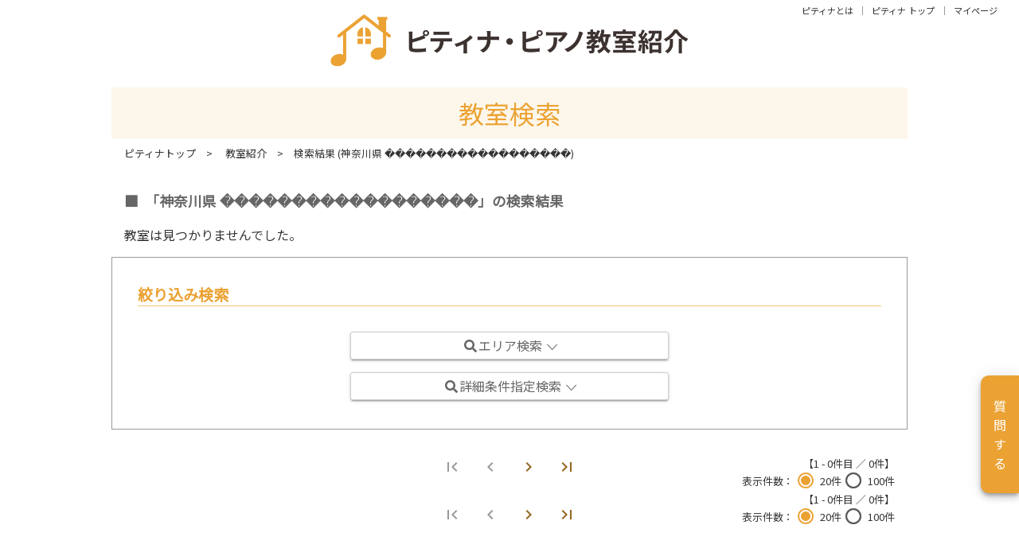

--- FILE ---
content_type: text/html; charset=utf-8
request_url: https://teacher.piano.or.jp/search/14?address=%EF%BF%BD%EF%BF%BD%EF%BF%BD%EF%BF%BD%EF%BF%BD%EF%BF%BD%EF%BF%BD%EF%BF%BD%EF%BF%BD%EF%BF%BD%EF%BF%BD%EF%BF%BD%EF%BF%BD%EF%BF%BD%EF%BF%BD%EF%BF%BD%EF%BF%BD%EF%BF%BD
body_size: 11605
content:
<!DOCTYPE html>
<html>
  <head>
    <meta name="csrf-param" content="authenticity_token" />
<meta name="csrf-token" content="cQbkY5i2+bgo8mDS4oh4hGrubAB2JX3vMWUVswh1cIalFoYGjh3zp8ct7j5SlFRx6C7RpqrgE9tmaIlGmv0fgg==" />
    <meta http-equiv="Content-Type" content="text/html; charset=utf-8" />
    <meta name="viewport" content="width=device-width, initial-scale=1.0"/>
    <meta name="keywords" content="ピアノ,教室,piano,月謝,無料,ピアノ教室紹介" />
    <meta name="description" content="ピティナ・ピアノ教室紹介は、無料で指導者と生徒とをマッチングさせるサービスです。神奈川県 ������������������では0人の先生からお選びいただけます。ピアノの先生を探されている方、これからピアノを始めたい・習いたい方は、地域・曜日・指導歴・設備・レベルなど、ご自身に合った先生を探すことができます。" />
    <meta name="theme-color" content="#eba233">
    <meta name="apple-mobile-web-app-capable" content="yes">
    <meta name="apple-mobile-web-app-status-bar-style" content="#eba233">
    <meta http-equiv="X-UA-Compatible" content="IE=edge">
    <meta property="og:site_name" content="ピティナ・ピアノ教室紹介" />
    <meta property="og:title" content="神奈川県 ������������������の先生｜ピアノ教室紹介 | ピティナ・ピアノホームページ" />
    <meta property="og:type" content="website" />
    <meta property="og:description" content="ピティナ・ピアノ教室紹介は、無料で指導者と生徒とをマッチングさせるサービスです。神奈川県 ������������������では0人の先生からお選びいただけます。ピアノの先生を探されている方、これからピアノを始めたい・習いたい方は、地域・曜日・指導歴・設備・レベルなど、ご自身に合った先生を探すことができます。" />
    <meta property="og:locale" content="ja_JP" />
    <meta property="og:url" content="https://teacher.piano.or.jp/search/14?address=%EF%BF%BD%EF%BF%BD%EF%BF%BD%EF%BF%BD%EF%BF%BD%EF%BF%BD%EF%BF%BD%EF%BF%BD%EF%BF%BD%EF%BF%BD%EF%BF%BD%EF%BF%BD%EF%BF%BD%EF%BF%BD%EF%BF%BD%EF%BF%BD%EF%BF%BD%EF%BF%BD" />
      <meta property="og:image" content="https://teacher.piano.or.jp/images/ptna_logo.png" />

    <title>
      神奈川県 ������������������の先生｜ピアノ教室紹介 | ピティナ・ピアノホームページ
    </title>

    <!-- Google Tag Manager -->
    <script>(function(w,d,s,l,i){w[l]=w[l]||[];w[l].push({'gtm.start':
      new Date().getTime(),event:'gtm.js'});var f=d.getElementsByTagName(s)[0],
      j=d.createElement(s),dl=l!='dataLayer'?'&l='+l:'';j.async=true;j.src=
      'https://www.googletagmanager.com/gtm.js?id='+i+dl;f.parentNode.insertBefore(j,f);
    })(window,document,'script','dataLayer','GTM-NCHZ72');</script>
    <!-- End Google Tag Manager -->
    
    <link rel="stylesheet" media="all" href="//fonts.googleapis.com/css2?family=Noto+Sans+JP&amp;display=swap" />
    <link rel="stylesheet" media="all" href="//fonts.googleapis.com/icon?family=Material+Icons" />
    <link rel="stylesheet" media="all" href="/assets/application-9c3f0f76bea6693c4922e4d386630488cdebf32d93bf8d25b39d3a71a2cc56eb.css" />
    <link rel="stylesheet" media="all" href="//cdnjs.cloudflare.com/ajax/libs/font-awesome/5.15.4/css/all.min.css" />
      <script>
  var _rollbarConfig = {
    accessToken: ,
    captureUncaught: true,
    captureUnhandledRejections: true,
    payload: {
      environment: "production"
    }
  };
  // Rollbar Snippet
  !function(r){function e(n){if(o[n])return o[n].exports;var t=o[n]={exports:{},id:n,loaded:!1};return r[n].call(t.exports,t,t.exports,e),t.loaded=!0,t.exports}var o={};return e.m=r,e.c=o,e.p="",e(0)}([function(r,e,o){"use strict";var n=o(1),t=o(4);_rollbarConfig=_rollbarConfig||{},_rollbarConfig.rollbarJsUrl=_rollbarConfig.rollbarJsUrl||"https://cdnjs.cloudflare.com/ajax/libs/rollbar.js/2.4.4/rollbar.min.js",_rollbarConfig.async=void 0===_rollbarConfig.async||_rollbarConfig.async;var a=n.setupShim(window,_rollbarConfig),l=t(_rollbarConfig);window.rollbar=n.Rollbar,a.loadFull(window,document,!_rollbarConfig.async,_rollbarConfig,l)},function(r,e,o){"use strict";function n(r){return function(){try{return r.apply(this,arguments)}catch(r){try{console.error("[Rollbar]: Internal error",r)}catch(r){}}}}function t(r,e){this.options=r,this._rollbarOldOnError=null;var o=s++;this.shimId=function(){return o},"undefined"!=typeof window&&window._rollbarShims&&(window._rollbarShims[o]={handler:e,messages:[]})}function a(r,e){if(r){var o=e.globalAlias||"Rollbar";if("object"==typeof r[o])return r[o];r._rollbarShims={},r._rollbarWrappedError=null;var t=new p(e);return n(function(){e.captureUncaught&&(t._rollbarOldOnError=r.onerror,i.captureUncaughtExceptions(r,t,!0),i.wrapGlobals(r,t,!0)),e.captureUnhandledRejections&&i.captureUnhandledRejections(r,t,!0);var n=e.autoInstrument;return e.enabled!==!1&&(void 0===n||n===!0||"object"==typeof n&&n.network)&&r.addEventListener&&(r.addEventListener("load",t.captureLoad.bind(t)),r.addEventListener("DOMContentLoaded",t.captureDomContentLoaded.bind(t))),r[o]=t,t})()}}function l(r){return n(function(){var e=this,o=Array.prototype.slice.call(arguments,0),n={shim:e,method:r,args:o,ts:new Date};window._rollbarShims[this.shimId()].messages.push(n)})}var i=o(2),s=0,d=o(3),c=function(r,e){return new t(r,e)},p=d.bind(null,c);t.prototype.loadFull=function(r,e,o,t,a){var l=function(){var e;if(void 0===r._rollbarDidLoad){e=new Error("rollbar.js did not load");for(var o,n,t,l,i=0;o=r._rollbarShims[i++];)for(o=o.messages||[];n=o.shift();)for(t=n.args||[],i=0;i<t.length;++i)if(l=t[i],"function"==typeof l){l(e);break}}"function"==typeof a&&a(e)},i=!1,s=e.createElement("script"),d=e.getElementsByTagName("script")[0],c=d.parentNode;s.crossOrigin="",s.src=t.rollbarJsUrl,o||(s.async=!0),s.onload=s.onreadystatechange=n(function(){if(!(i||this.readyState&&"loaded"!==this.readyState&&"complete"!==this.readyState)){s.onload=s.onreadystatechange=null;try{c.removeChild(s)}catch(r){}i=!0,l()}}),c.insertBefore(s,d)},t.prototype.wrap=function(r,e,o){try{var n;if(n="function"==typeof e?e:function(){return e||{}},"function"!=typeof r)return r;if(r._isWrap)return r;if(!r._rollbar_wrapped&&(r._rollbar_wrapped=function(){o&&"function"==typeof o&&o.apply(this,arguments);try{return r.apply(this,arguments)}catch(o){var e=o;throw e&&("string"==typeof e&&(e=new String(e)),e._rollbarContext=n()||{},e._rollbarContext._wrappedSource=r.toString(),window._rollbarWrappedError=e),e}},r._rollbar_wrapped._isWrap=!0,r.hasOwnProperty))for(var t in r)r.hasOwnProperty(t)&&(r._rollbar_wrapped[t]=r[t]);return r._rollbar_wrapped}catch(e){return r}};for(var u="log,debug,info,warn,warning,error,critical,global,configure,handleUncaughtException,handleUnhandledRejection,captureEvent,captureDomContentLoaded,captureLoad".split(","),f=0;f<u.length;++f)t.prototype[u[f]]=l(u[f]);r.exports={setupShim:a,Rollbar:p}},function(r,e){"use strict";function o(r,e,o){if(r){var t;"function"==typeof e._rollbarOldOnError?t=e._rollbarOldOnError:r.onerror&&!r.onerror.belongsToShim&&(t=r.onerror,e._rollbarOldOnError=t);var a=function(){var o=Array.prototype.slice.call(arguments,0);n(r,e,t,o)};a.belongsToShim=o,r.onerror=a}}function n(r,e,o,n){r._rollbarWrappedError&&(n[4]||(n[4]=r._rollbarWrappedError),n[5]||(n[5]=r._rollbarWrappedError._rollbarContext),r._rollbarWrappedError=null),e.handleUncaughtException.apply(e,n),o&&o.apply(r,n)}function t(r,e,o){if(r){"function"==typeof r._rollbarURH&&r._rollbarURH.belongsToShim&&r.removeEventListener("unhandledrejection",r._rollbarURH);var n=function(r){var o,n,t;try{o=r.reason}catch(r){o=void 0}try{n=r.promise}catch(r){n="[unhandledrejection] error getting `promise` from event"}try{t=r.detail,!o&&t&&(o=t.reason,n=t.promise)}catch(r){t="[unhandledrejection] error getting `detail` from event"}o||(o="[unhandledrejection] error getting `reason` from event"),e&&e.handleUnhandledRejection&&e.handleUnhandledRejection(o,n)};n.belongsToShim=o,r._rollbarURH=n,r.addEventListener("unhandledrejection",n)}}function a(r,e,o){if(r){var n,t,a="EventTarget,Window,Node,ApplicationCache,AudioTrackList,ChannelMergerNode,CryptoOperation,EventSource,FileReader,HTMLUnknownElement,IDBDatabase,IDBRequest,IDBTransaction,KeyOperation,MediaController,MessagePort,ModalWindow,Notification,SVGElementInstance,Screen,TextTrack,TextTrackCue,TextTrackList,WebSocket,WebSocketWorker,Worker,XMLHttpRequest,XMLHttpRequestEventTarget,XMLHttpRequestUpload".split(",");for(n=0;n<a.length;++n)t=a[n],r[t]&&r[t].prototype&&l(e,r[t].prototype,o)}}function l(r,e,o){if(e.hasOwnProperty&&e.hasOwnProperty("addEventListener")){for(var n=e.addEventListener;n._rollbarOldAdd&&n.belongsToShim;)n=n._rollbarOldAdd;var t=function(e,o,t){n.call(this,e,r.wrap(o),t)};t._rollbarOldAdd=n,t.belongsToShim=o,e.addEventListener=t;for(var a=e.removeEventListener;a._rollbarOldRemove&&a.belongsToShim;)a=a._rollbarOldRemove;var l=function(r,e,o){a.call(this,r,e&&e._rollbar_wrapped||e,o)};l._rollbarOldRemove=a,l.belongsToShim=o,e.removeEventListener=l}}r.exports={captureUncaughtExceptions:o,captureUnhandledRejections:t,wrapGlobals:a}},function(r,e){"use strict";function o(r,e){this.impl=r(e,this),this.options=e,n(o.prototype)}function n(r){for(var e=function(r){return function(){var e=Array.prototype.slice.call(arguments,0);if(this.impl[r])return this.impl[r].apply(this.impl,e)}},o="log,debug,info,warn,warning,error,critical,global,configure,handleUncaughtException,handleUnhandledRejection,_createItem,wrap,loadFull,shimId,captureEvent,captureDomContentLoaded,captureLoad".split(","),n=0;n<o.length;n++)r[o[n]]=e(o[n])}o.prototype._swapAndProcessMessages=function(r,e){this.impl=r(this.options);for(var o,n,t;o=e.shift();)n=o.method,t=o.args,this[n]&&"function"==typeof this[n]&&("captureDomContentLoaded"===n||"captureLoad"===n?this[n].apply(this,[t[0],o.ts]):this[n].apply(this,t));return this},r.exports=o},function(r,e){"use strict";r.exports=function(r){return function(e){if(!e&&!window._rollbarInitialized){r=r||{};for(var o,n,t=r.globalAlias||"Rollbar",a=window.rollbar,l=function(r){return new a(r)},i=0;o=window._rollbarShims[i++];)n||(n=o.handler),o.handler._swapAndProcessMessages(l,o.messages);window[t]=n,window._rollbarInitialized=!0}}}}]);
  // End Rollbar Snippet
</script>
  </head>
  <body>
    <div class="wrapper-all">
      <!-- Google Tag Manager (noscript) -->
      <noscript><iframe src="https://www.googletagmanager.com/ns.html?id=GTM-NCHZ72" height="0" width="0" style="display:none;visibility:hidden"></iframe></noscript>
      <!-- End Google Tag Manager (noscript) -->

        <div class="homelink">
  <div class="homelink_item"><a href="https://corporate.piano.or.jp/index.html">ピティナとは</a></div>
  <div class="homelink_item"><a href="https://www.piano.or.jp/">ピティナ トップ</a></div>
  <div class="homelink_item"><a href="https://mypage.piano.or.jp/">マイページ</a></div>
</div>

<div class="header_wrap">
  <header>
    <hgroup>
      <div class="mainlogo"> <a href="https://teacher.piano.or.jp/">
        <figure><img src="https://teacher.piano.or.jp/cms-assets/img/logo_main.webp" alt="ピティナ・ピアノ教室紹介" class="mainlogo_item" width="400" height="63"></figure>
        </a> </div>
    </hgroup>
  </header>
</div>

        <main>
          <link rel="stylesheet" media="screen" href="//cdnjs.cloudflare.com/ajax/libs/magnific-popup.js/1.1.0/magnific-popup.min.css" />
<main class="container">
<article>
<h1 class="heading_1">教室検索</h1>
<div class="width-1000 margin-0-auto">
      <div class="grid padding-left-1">
        <p class="margin-bottom-0 font-size-0-8">
          <a href="https://www.piano.or.jp/" class="text-underline-hover" target="_blank">ピティナトップ</a>　&gt;　
          <a href="https://teacher.piano.or.jp/" class="text-underline-hover" target="_blank">教室紹介</a>　&gt;　検索結果 (神奈川県 ������������������)
        </p>
      </div>

      <div class="grid padding-right-1 padding-left-1">
      <section class="margin-bottom-1">
        <h2 class="heading_3">「神奈川県 ������������������」の検索結果</h2>
          <div class="col-12 result">
            <span class="exist-lessonroom"><span id="header-result-number"></span>件の教室が見つかりました。</span><span class="notexist-lessonroom display-none">教室は見つかりませんでした。</span>
            </div>
        </section>
      </div>

  <!-- 絞り込み検索 -->
  <div class="padding-2 border-1-grey-darken-1 margin-bottom-2">
    <h3 class="search_title">絞り込み検索</h3>
    <div class="col-12 center-align margin-top-2">
      <a class="col-6_sm-10 margin-top-1 dropdown_button2 font-size-1 z-depth-1 button white" data-push-left="off-3_sm-1">
        <i class="fa fa-search fa-fw"></i>エリア検索<span class="toggle-mark">∨</span>
      </a>
    </div>

    <form class="new_search_lessonroom" id="new_search_lessonroom_path_1" action="/search_lessonrooms/new" accept-charset="UTF-8" method="post"><input name="utf8" type="hidden" value="&#x2713;" /><input type="hidden" name="authenticity_token" value="tRftSJOqT9rTID1Tl5rNg8v/A2CSE9fLQSbOXl0byjlhB48thQFFxTz/s78nhuF2ST++xk7Wuf8WK1Krz5OlPQ==" />
      <div class="col-6 dropdown2">
        <div class="margin_25rem">
            <div class="padding-bottom-1 center-align">
              「神奈川県」の中から絞り込みます。
            </div>

          <div class="grid padding-bottom-1 padding-top-1">
            <div class="col-3_sm-12 font-bold margin-top-0-5 margin-top-0-mobile">
              地域
            </div>
            <div class="col-4_sm-7-middle grid padding-left-1-mobile margin-top-0-5-mobile">
              <input placeholder="地域で検索" class="col-12" type="text" value="������������������" name="search_lessonroom[address]" id="search_lessonroom_address" />
                  <div class="margin-top-0-5 font-size-0-8 popular">
                    [頻出地域]
                      <a href="/search/14?address=横浜市&popular=true" class="inline-link">横浜市</a>
                      <a href="/search/14?address=大和市&popular=true" class="inline-link">大和市</a>
                      <a href="/search/14?address=川崎市&popular=true" class="inline-link">川崎市</a>
                      <a href="/search/14?address=藤沢市&popular=true" class="inline-link">藤沢市</a>
                      <a href="/search/14?address=相模原市&popular=true" class="inline-link">相模原市</a>
                  </div>
            </div>
            <div class="col-2_sm-4 grid padding-left-1-mobile margin-top-0-5-mobile" data-push-left="off-1">
              <a id="search_address" class="col-12 font-color-white-hover button orange font-size-1 z-depth-1 filter-button">
                <span class="display-none-mobile">地域で</span>絞込
              </a>
            </div>
          </div>

          <div class="grid padding-bottom-1 padding-top-1">
            <div class="col-3_sm-12 font-bold margin-top-0-5 margin-top-0-mobile">
              駅名
            </div>
            <div class="col-4_sm-7-middle grid padding-left-1-mobile margin-top-0-5-mobile">
              <input placeholder="駅名で検索" class="col-12" type="text" name="search_lessonroom[station]" id="search_lessonroom_station" />
                <div class="margin-top-0-5 font-size-0-8 popular">
                  [頻出駅名]
                    <a href="/search/14?station=海老名&popular=true" class="inline-link">海老名</a>
                    <a href="/search/14?station=辻堂&popular=true" class="inline-link">辻堂</a>
                    <a href="/search/14?station=横浜&popular=true" class="inline-link">横浜</a>
                    <a href="/search/14?station=東戸塚&popular=true" class="inline-link">東戸塚</a>
                    <a href="/search/14?station=中央林間&popular=true" class="inline-link">中央林間</a>
                </div>
            </div>
            <div class="col-2_sm-4 grid padding-left-1-mobile margin-top-0-5-mobile" data-push-left="off-1">
              <a id="search_station" class="col-12 font-color-white-hover button orange font-size-1 z-depth-1 filter-button">
                <span class="display-none-mobile">駅名で</span>絞込
              </a>
            </div>
          </div>

        </div>
      </div>
</form>

    <!-- 絞り込み検索 -->
    <div class="col-12 center-align margin-top-1">
      <a class="col-6_sm-10 margin-top-1 dropdown_button font-size-1 z-depth-1 button white" data-push-left="off-3_sm-1">
        <i class="fa fa-search fa-fw"></i>詳細条件指定検索<span class="toggle-mark">∨</span>
      </a>
    </div>

    <form class="new_search_lessonroom" id="new_search_lessonroom" action="/search_lessonrooms/new" accept-charset="UTF-8" method="post"><input name="utf8" type="hidden" value="&#x2713;" /><input type="hidden" name="authenticity_token" value="0m0sEwMdBirIiF0d+o0rcL6Rz2PucyPHx2095pDc/PwGfU52FbYMNSdX0/FKkQeFPFFyxTK2TfOQYKETAlST+A==" />
      <div class="col-12 dropdown">
        <div class="margin_25rem padding-top-1">
          <div class="grid margin-bottom-2">
            <div class="col-3_sm-12 font-bold">
              ピティナ種別
            </div>
            <div class="col-9_sm-12 grid padding-left-1-mobile margin-top-0-5-mobile" id="mark-search">
              <input type="hidden" name="search_lessonroom[mark_list][]" value="" /><div class="col-4_sm-12"><input id="指導者賞受賞" class="with-gap filled-in" type="checkbox" value="指導者賞受賞" name="search_lessonroom[mark_list][]" /><label class="checkbox" for="指導者賞受賞">指導者賞受賞</label></div><div class="col-4_sm-12"><input id="指導者ライセンス取得" class="with-gap filled-in" type="checkbox" value="指導者ライセンス取得" name="search_lessonroom[mark_list][]" /><label class="checkbox" for="指導者ライセンス取得">指導者ライセンス取得</label></div><div class="col-4_sm-12"><input id="ピティナ正会員" class="with-gap filled-in" type="checkbox" value="ピティナ正会員" name="search_lessonroom[mark_list][]" /><label class="checkbox" for="ピティナ正会員">ピティナ正会員</label></div>
            </div>
          </div>
          <div class="grid padding-bottom-2 margin-bottom-1-mobile">
            <div class="col-3_sm-12 font-bold">
              指導対象
            </div>
            <div class="col-9_sm-12 grid padding-left-1-mobile margin-top-0-5-mobile" id="lesson_target_note-search">
              <input type="hidden" name="search_lessonroom[lesson_target_note_list][]" value="" /><div class="col-6_sm-12"><input id="子ども（初級）" class="with-gap filled-in" type="checkbox" value="子ども（初級）" name="search_lessonroom[lesson_target_note_list][]" /><label class="checkbox" for="子ども（初級）">子ども（初級）</label></div><div class="col-6_sm-12"><input id="子ども（中級）" class="with-gap filled-in" type="checkbox" value="子ども（中級）" name="search_lessonroom[lesson_target_note_list][]" /><label class="checkbox" for="子ども（中級）">子ども（中級）</label></div><div class="col-6_sm-12"><input id="子ども（上級・コンクール対策）" class="with-gap filled-in" type="checkbox" value="子ども（上級・コンクール対策）" name="search_lessonroom[lesson_target_note_list][]" /><label class="checkbox" for="子ども（上級・コンクール対策）">子ども（上級・コンクール対策）</label></div><div class="col-6_sm-12"><input id="音高・音大受験対策" class="with-gap filled-in" type="checkbox" value="音高・音大受験対策" name="search_lessonroom[lesson_target_note_list][]" /><label class="checkbox" for="音高・音大受験対策">音高・音大受験対策</label></div><div class="col-6_sm-12"><input id="大人（初級・中級）" class="with-gap filled-in" type="checkbox" value="大人（初級・中級）" name="search_lessonroom[lesson_target_note_list][]" /><label class="checkbox" for="大人（初級・中級）">大人（初級・中級）</label></div><div class="col-6_sm-12"><input id="大人（上級・コンクール対策）" class="with-gap filled-in" type="checkbox" value="大人（上級・コンクール対策）" name="search_lessonroom[lesson_target_note_list][]" /><label class="checkbox" for="大人（上級・コンクール対策）">大人（上級・コンクール対策）</label></div><div class="col-6_sm-12"><input id="保育士試験対策" class="with-gap filled-in" type="checkbox" value="保育士試験対策" name="search_lessonroom[lesson_target_note_list][]" /><label class="checkbox" for="保育士試験対策">保育士試験対策</label></div><div class="col-6_sm-12"><input id="教員採用試験対策" class="with-gap filled-in" type="checkbox" value="教員採用試験対策" name="search_lessonroom[lesson_target_note_list][]" /><label class="checkbox" for="教員採用試験対策">教員採用試験対策</label></div>
            </div>
          </div>
          <div class="grid padding-bottom-2 margin-bottom-1-mobile">
            <div class="col-3_sm-12 font-bold">
              指導科目（ピアノ実技以外）
            </div>
            <div class="col-9_sm-12 grid padding-left-1-mobile margin-top-0-5-mobile" id="music_theory-search">
              <input type="hidden" name="search_lessonroom[music_theory_list][]" value="" /><div class="col-4_sm-12"><input id="ソルフェージュ" class="with-gap filled-in" type="checkbox" value="ソルフェージュ" name="search_lessonroom[music_theory_list][]" /><label class="checkbox" for="ソルフェージュ">ソルフェージュ</label></div><div class="col-4_sm-12"><input id="音楽理論" class="with-gap filled-in" type="checkbox" value="音楽理論" name="search_lessonroom[music_theory_list][]" /><label class="checkbox" for="音楽理論">音楽理論</label></div><div class="col-4_sm-12"><input id="音楽史" class="with-gap filled-in" type="checkbox" value="音楽史" name="search_lessonroom[music_theory_list][]" /><label class="checkbox" for="音楽史">音楽史</label></div><div class="col-4_sm-12"><input id="リトミック" class="with-gap filled-in" type="checkbox" value="リトミック" name="search_lessonroom[music_theory_list][]" /><label class="checkbox" for="リトミック">リトミック</label></div><div class="col-4_sm-12"><input id="和声" class="with-gap filled-in" type="checkbox" value="和声" name="search_lessonroom[music_theory_list][]" /><label class="checkbox" for="和声">和声</label></div><div class="col-4_sm-12"><input id="作曲・編曲" class="with-gap filled-in" type="checkbox" value="作曲・編曲" name="search_lessonroom[music_theory_list][]" /><label class="checkbox" for="作曲・編曲">作曲・編曲</label></div><div class="col-4_sm-12"><input id="室内楽" class="with-gap filled-in" type="checkbox" value="室内楽" name="search_lessonroom[music_theory_list][]" /><label class="checkbox" for="室内楽">室内楽</label></div><div class="col-4_sm-12"><input id="音楽療法" class="with-gap filled-in" type="checkbox" value="音楽療法" name="search_lessonroom[music_theory_list][]" /><label class="checkbox" for="音楽療法">音楽療法</label></div><div class="col-4_sm-12"><input id="ジャズ理論" class="with-gap filled-in" type="checkbox" value="ジャズ理論" name="search_lessonroom[music_theory_list][]" /><label class="checkbox" for="ジャズ理論">ジャズ理論</label></div><div class="col-4_sm-12"><input id="声楽" class="with-gap filled-in" type="checkbox" value="声楽" name="search_lessonroom[music_theory_list][]" /><label class="checkbox" for="声楽">声楽</label></div>
              <div class="col-12 grid">
                <div class="col-4_sm-12">
                  <div class="input-field margin-top-0-5 inline">
                    <input placeholder="その他" class="font-size-1 other-form" type="text" name="search_lessonroom[theory_other]" id="search_lessonroom_theory_other" />
                  </div>
                </div>
              </div>
            </div>
          </div>
          <div class="grid padding-bottom-2 margin-bottom-1-mobile">
            <div class="col-3_sm-12 font-bold">
              ジャンル
            </div>
            <div class="col-9_sm-12 grid padding-left-1-mobile margin-top-0-5-mobile" id="genre-search">
              <input type="hidden" name="search_lessonroom[genre_list][]" value="" /><div class="col-4_sm-12"><input id="クラシック" class="with-gap filled-in" type="checkbox" value="クラシック" name="search_lessonroom[genre_list][]" /><label class="checkbox" for="クラシック">クラシック</label></div><div class="col-4_sm-12"><input id="ポピュラー" class="with-gap filled-in" type="checkbox" value="ポピュラー" name="search_lessonroom[genre_list][]" /><label class="checkbox" for="ポピュラー">ポピュラー</label></div><div class="col-4_sm-12"><input id="ジャズ" class="with-gap filled-in" type="checkbox" value="ジャズ" name="search_lessonroom[genre_list][]" /><label class="checkbox" for="ジャズ">ジャズ</label></div>

              <div class="col-12 grid">
                <div class="col-4_sm-12">
                  <div class="input-field margin-top-0-5 inline">
                    <input placeholder="その他" class="font-size-1 other-form" type="text" name="search_lessonroom[genre_other]" id="search_lessonroom_genre_other" />
                  </div>
                </div>
              </div>
            </div>
          </div>
          <div class="grid padding-bottom-2 margin-bottom-1-mobile">
            <div class="col-3_sm-12 font-bold">
              レッスン形態
            </div>
            <div class="col-9_sm-12 grid padding-left-1-mobile margin-top-0-5-mobile" id="lesson_form-search">
              <input type="hidden" name="search_lessonroom[lesson_form_list][]" value="" /><div class="col-4_sm-12"><input id="出張レッスン" class="with-gap filled-in" type="checkbox" value="出張レッスン" name="search_lessonroom[lesson_form_list][]" /><label class="checkbox" for="出張レッスン">出張レッスン</label></div><div class="col-4_sm-12"><input id="短期レッスン" class="with-gap filled-in" type="checkbox" value="短期レッスン" name="search_lessonroom[lesson_form_list][]" /><label class="checkbox" for="短期レッスン">短期レッスン</label></div><div class="col-4_sm-12"><input id="オンラインレッスン" class="with-gap filled-in" type="checkbox" value="オンラインレッスン" name="search_lessonroom[lesson_form_list][]" /><label class="checkbox" for="オンラインレッスン">オンラインレッスン</label></div>
            </div>
          </div>
          <div class="grid padding-bottom-2 margin-bottom-1-mobile">
            <div class="col-3_sm-12 font-bold">
              導入期のメソッド
            </div>
            <div class="col-9_sm-12 grid padding-left-1-mobile margin-top-0-5-mobile" id="method-search">
              <input type="hidden" name="search_lessonroom[method_list][]" value="" /><div class="col-4_sm-12"><input id="バスティン" class="with-gap filled-in" type="checkbox" value="バスティン" name="search_lessonroom[method_list][]" /><label class="checkbox" for="バスティン">バスティン</label></div><div class="col-4_sm-12"><input id="バーナム" class="with-gap filled-in" type="checkbox" value="バーナム" name="search_lessonroom[method_list][]" /><label class="checkbox" for="バーナム">バーナム</label></div><div class="col-4_sm-12"><input id="グローバー" class="with-gap filled-in" type="checkbox" value="グローバー" name="search_lessonroom[method_list][]" /><label class="checkbox" for="グローバー">グローバー</label></div><div class="col-4_sm-12"><input id="オルガンピアノの本" class="with-gap filled-in" type="checkbox" value="オルガンピアノの本" name="search_lessonroom[method_list][]" /><label class="checkbox" for="オルガンピアノの本">オルガンピアノの本</label></div><div class="col-4_sm-12"><input id="ペース" class="with-gap filled-in" type="checkbox" value="ペース" name="search_lessonroom[method_list][]" /><label class="checkbox" for="ペース">ペース</label></div><div class="col-4_sm-12"><input id="バイエル" class="with-gap filled-in" type="checkbox" value="バイエル" name="search_lessonroom[method_list][]" /><label class="checkbox" for="バイエル">バイエル</label></div><div class="col-4_sm-12"><input id="メトードローズ" class="with-gap filled-in" type="checkbox" value="メトードローズ" name="search_lessonroom[method_list][]" /><label class="checkbox" for="メトードローズ">メトードローズ</label></div><div class="col-4_sm-12"><input id="トンプソン" class="with-gap filled-in" type="checkbox" value="トンプソン" name="search_lessonroom[method_list][]" /><label class="checkbox" for="トンプソン">トンプソン</label></div><div class="col-4_sm-12"><input id="ピアノランド" class="with-gap filled-in" type="checkbox" value="ピアノランド" name="search_lessonroom[method_list][]" /><label class="checkbox" for="ピアノランド">ピアノランド</label></div><div class="col-4_sm-12"><input id="ぴあのどりーむ" class="with-gap filled-in" type="checkbox" value="ぴあのどりーむ" name="search_lessonroom[method_list][]" /><label class="checkbox" for="ぴあのどりーむ">ぴあのどりーむ</label></div>
              <div class="col-12 grid">
                <div class="col-4_sm-12">
                  <div class="input-field margin-top-0-5 inline">
                    <input placeholder="その他" class="font-size-1 other-form" type="text" name="search_lessonroom[method_other]" id="search_lessonroom_method_other" />
                  </div>
                </div>
              </div>
            </div>
          </div>
          <div class="grid padding-bottom-2 margin-bottom-1-mobile">
            <div class="col-3_sm-12 font-bold">
              指導可能な障がい
            </div>
            <div class="col-9_sm-12 grid padding-left-1-mobile margin-top-0-5-mobile" id="lesson_target_handicap-search">
              <input type="hidden" name="search_lessonroom[lesson_target_handicap_list][]" value="" /><div class="col-4_sm-12"><input id="身体障がい" class="with-gap filled-in" type="checkbox" value="身体障がい" name="search_lessonroom[lesson_target_handicap_list][]" /><label class="checkbox" for="身体障がい">身体障がい</label></div><div class="col-4_sm-12"><input id="知的障がい" class="with-gap filled-in" type="checkbox" value="知的障がい" name="search_lessonroom[lesson_target_handicap_list][]" /><label class="checkbox" for="知的障がい">知的障がい</label></div><div class="col-4_sm-12"><input id="自閉症" class="with-gap filled-in" type="checkbox" value="自閉症" name="search_lessonroom[lesson_target_handicap_list][]" /><label class="checkbox" for="自閉症">自閉症</label></div><div class="col-4_sm-12"><input id="ダウン症" class="with-gap filled-in" type="checkbox" value="ダウン症" name="search_lessonroom[lesson_target_handicap_list][]" /><label class="checkbox" for="ダウン症">ダウン症</label></div><div class="col-4_sm-12"><input id="発達障がい" class="with-gap filled-in" type="checkbox" value="発達障がい" name="search_lessonroom[lesson_target_handicap_list][]" /><label class="checkbox" for="発達障がい">発達障がい</label></div><div class="col-4_sm-12"><input id="学習障がい" class="with-gap filled-in" type="checkbox" value="学習障がい" name="search_lessonroom[lesson_target_handicap_list][]" /><label class="checkbox" for="学習障がい">学習障がい</label></div>
              <div class="col-4_sm-12 input-field margin-top-0-5">
                <input placeholder="その他" class="font-size-1 other-form" type="text" name="search_lessonroom[lesson_target_handicap_other]" id="search_lessonroom_lesson_target_handicap_other" />
              </div>
            </div>
          </div>
          <div class="grid padding-bottom-2 margin-bottom-1-mobile">
            <div class="col-3_sm-12 font-bold">
              体験レッスン
            </div>
            <div class="col-9_sm-12 grid padding-left-1-mobile margin-top-0-5-mobile" id="trial_lesson_list-search">
              <input type="hidden" name="search_lessonroom[trial_lesson_list][]" value="" /><div class="col-4_sm-12"><input id="体験レッスンあり" class="with-gap filled-in" type="checkbox" value="体験レッスンあり" name="search_lessonroom[trial_lesson_list][]" /><label class="checkbox" for="体験レッスンあり">体験レッスンあり</label></div>
            </div>
          </div>
          <div class="grid padding-bottom-2 margin-bottom-1-mobile">
            <div class="col-3_sm-12 font-bold">
              紹介動画
            </div>
            <div class="col-9_sm-12 grid padding-left-1-mobile margin-top-0-5-mobile" id="teacher_movie_list-search">
              <input type="hidden" name="search_lessonroom[teacher_movie_list][]" value="" /><div class="col-4_sm-12"><input id="紹介動画あり" class="with-gap filled-in" type="checkbox" value="紹介動画あり" name="search_lessonroom[teacher_movie_list][]" /><label class="checkbox" for="紹介動画あり">紹介動画あり</label></div>
            </div>
          </div>
          <div class="grid padding-bottom-2 margin-bottom-1-mobile">
            <div class="col-3_sm-12 font-bold">
              その他
            </div>
            <div class="col-9_sm-12 padding-left-1-mobile margin-top-0-5-mobile">
              <a href="https://teacher.piano.or.jp/news/2025/10/list_naraigotojosei.html" target="_blank" class="text-underline-hover">自治体「習い事助成事業」登録教室一覧</a>
            </div>
          </div>
        </div>
      </div>
</form>  </div>

  <result_area
    m_prefecture_id="14"
    station=""
    address="������������������"
    keyword=""
    has_recital=""
    page=""
    pagesize=""
    favorite=""
    >
  </result_area>

  <div class="margin-top-3">
    <div class="box_eee font-size-0-8 margin-right-1 margin-left-1 margin-right-0-5-mobile margin-left-0-5-mobile">
      <ul class="tag_naiyo">
        <li data-tag="指導歴">先生のピアノ指導年数</li>
        <li data-tag="指導者賞受賞">ピティナの規定における<a href="https://powercms.piano.or.jp/site/teacher/award/index.html">指導者賞</a>の受賞あり</li>
        <li data-tag="生徒の声あり">実際にレッスンをうけている生徒さんの感想あり</li>
        <li data-tag="ピティナ正会員">ピティナの規定において<a href="https://www.piano.or.jp/info/member/authorized.html">正会員の承認</a>を得た先生</li>
        <li data-tag="指導者ライセンス取得">ピティナの指導者ライセンスを取得した先生</li>
        <li data-tag="ステーション代表">主に<a href="https://step.piano.or.jp/">ピティナ・ピアノステップ</a>の運営を担うピアノ指導者のコミュニティ（＝ステーション）の代表者</li>
      </ul>
    </div>
  </div>
</div>
</article>
</main>

  <a class="button orange font-size-1 z-depth-3 fixed-favorite-button" href="/search?favorite=true">
    検討中のみ表示
  </a>

<div class="fix-rightdown z-depth-3">

    <a class="popup-iframe my-ope-button font-color-white-hover popup-modal" href="https://app.my-ope.net/embed/c8a879482cdadf62d58dba69e8323dbfb98b6fa92a479b3d66cc9acd18565b88/chats">
      質問する
    </a>

</div>

<script src="https://code.jquery.com/jquery-2.1.1.min.js"></script>
<script src="//cdnjs.cloudflare.com/ajax/libs/js-cookie/2.1.3/js.cookie.min.js"></script>
<script src="/search/result_area.html.erb" type="riot/tag"></script>
<script src="/search/card.html.erb" type="riot/tag"></script>
<script src="https://cdnjs.cloudflare.com/ajax/libs/riot/3.8.1/riot+compiler.min.js"></script>
<script src="//cdnjs.cloudflare.com/ajax/libs/magnific-popup.js/1.1.0/jquery.magnific-popup.min.js" defer="defer"></script>
<script defer>
  $(function(){
    /* my-ope */
    $('.popup-iframe').magnificPopup({
      type: 'iframe',
      disableOn: 0,
      mainClass: 'mfp-fade',
      removalDelay: 200,
      preloader: false,
      fixedContentPos: false,
      showCloseBtn: false
    });
  });
</script>
<script>
  function push_favorite(elem){
    var favorites_arr = Cookies.getJSON('find_teacher_favorites');
    var val = elem.attr('id');

    if(elem.prop('checked')){
      // 配列追加
      if(favorites_arr == undefined){
        favorites_arr = [val];
      }else{
        favorites_arr.push(val);
      }
    }else{
      // 配列削除
      if(favorites_arr != undefined && favorites_arr.indexOf(val) != -1){
        favorites_arr.splice(favorites_arr.indexOf(val), 1);
      }
    }
    Cookies.set('find_teacher_favorites', favorites_arr);
    display_switch_favorite_button();
    // console.log(favorites_arr);
  }

  function retrieve_favorite(){
    var favorites_arr = Cookies.getJSON('find_teacher_favorites');
    if(favorites_arr != undefined){
      $.each(favorites_arr, function(i, v){
        $('#' + v).prop('checked', true);
      });
    }
  }
  function display_switch_favorite_button(){
    var favorites_arr = Cookies.getJSON('find_teacher_favorites');
    if(favorites_arr != undefined && favorites_arr.length >= 1){
      $('.fixed-favorite-button').removeClass('display-none');
    }else{
      $('.fixed-favorite-button').addClass('display-none');
    }
  }

  window.onpageshow = function() {
    // cookieに一時保存した表示情報を再現する
    var search_info = Cookies.getJSON('find_teacher_tmp_search_info');
    if(search_info != undefined){
      // 検索条件cookieに値が残っていたらそのように状態を復元
      search_info['checklist'].split(',').forEach(function(v, i){
        if(v != ''){
          $('input#' + v).prop("checked", true);
        }
      });
      search_info['other'].split(',').forEach(function(v, i){
        $('.filter-list-card').find('input[type="text"]').eq(i).val(v);
      });
    }
    if(location.hash != ""){
      $('result_area').attr('page', location.hash.slice(1).split('&')[0].split('=')[1]);
      $('result_area').attr('pagesize', location.hash.slice(1).split('&')[1].split('=')[1]);
      riot.mount('result_area');
    }
    // 検討中のみ表示ボタン表示制御
    display_switch_favorite_button();
  };
  $(window).on('popstate', function(jqevent) {
    var state = jqevent.originalEvent.state;
    if(location.hash != ""){
      $('result_area').attr('page', location.hash.slice(1).split('&')[0].split('=')[1]);
      $('result_area').attr('pagesize', location.hash.slice(1).split('&')[1].split('=')[1]);
    }
    riot.mount('result_area');
  });
  if(location.hash == ""){
    riot.mount('result_area');
  }
  // 近い教室機能使用時の表示
  if($('#search_range').val() != '0'){
    $('#search_range_disp_area').removeClass('display-none');
    $('[name = "search_range"]').val($('#search_range').val());
  }
  // キーワード検索機能
  $('#search_address,#search_station').on('click', function(){
    address_station_search($(this).attr('id').split('_')[1]);
  });
  $('#search_lessonroom_address,#search_lessonroom_station').on('keypress', function(e){
    if(e.keyCode == 13){
      address_station_search($(this).attr('id').split('_')[2]);
    }
  })
  function address_station_search(attr){
    location.href = location.href.split('#')[0].split('?')[0] + '?' + attr + '=' + $('#search_lessonroom_' + attr).val();
  }
</script>
<script src="/assets/loaders-f102e27ee0bb4f339a76d7e011a766404c47ed48e2af8cabc28e814d3f2f9239.js" async="async"></script>
<script src="/assets/search_near_lessonroom-8f30a1a8a7e1ff4e9f19125b4f5589eaa9f7b06bb6911d38c85c992c6b94e46d.js" async="async"></script>
<script src="/assets/dropdown-070ae0c31a8e67bc7a29d521deeb51e8ced4fd81af88550df9e5ec257ff21aed.js" async="async"></script>
<script src="/assets/jquery_search-e7e61999b23200ff94b7bef6b80f4ea1653078d04d230fa2cd4c19b073e1121f.js" async="async"></script>

        </main>

        <footer id="footer" class="page-footer">
          <div class="center-align">
  <ul class="footernavi font-size-0-9">
    <li><a href="https://teacher.piano.or.jp/">TOP</a></li>
    <li><a href="https://teacher.piano.or.jp/howto">利用案内</a></li>
    <li><a href="https://teacher.piano.or.jp/record">紹介実績</a></li>
    <li><a href="https://teacher.piano.or.jp/solfege">ソルフェージュ教室紹介</a></li>
    <li><a href="https://teacher.piano.or.jp/award">指導者賞</a></li>
    <li><a href="https://tuner.piano.or.jp">調律師紹介</a></li>
    <li><a href="https://corporate.piano.or.jp/contact/">お問い合せ</a></li>
  </ul>

  <ul class="footernavi font-size-0-8">
    <li><a href="https://www.piano.or.jp/">ピティナ・トップ</a></li>
    <li><a href="https://corporate.piano.or.jp/info/index.html">協会概要</a></li>
    <li><a href="https://www.piano.or.jp/member/index.html">入会案内</a></li>
    <li><a href="https://www.piano.or.jp/privacy.html">個人情報の取扱い</a></li>
    <li><a href="https://www.piano.or.jp/homepage.html">免責事項</a></li>
    <li><a href="https://www.piano.or.jp/homepage.html">著作権とリンク</a></li>
    <li><a href="https://corporate.piano.or.jp/PR/index.html">広告主募集</a></li>
    <li><a href="https://www.piano.or.jp/sitemap/">サイトマップ</a></li>
    <li><a href="https://corporate.piano.or.jp/contact/index.html">Contact Us</a></li>
  </ul>
</div>

<div class="copyright">
  <ul>
    <li><a href="https://www.piano.or.jp/" class="font-color-grey">一般社団法人 全日本ピアノ指導者協会（ピティナ）</a></li>
    <li>Piano Teachers' National Association of Japan All Rights Reserved.</li>
  </ul>
</div>


        </footer>
      <script src="/assets/jquery.magnific-popup.min-07af17e0c8addaa014b64d8f62aa813769bed4941d4b8fdbaf0bbbc608d64e0f.js" async="async"></script>
      <script src="/assets/flexibility-e59ea666c83a3cdcc24eaa80a5e18c9d908e46609a43b8b9f5632a25fc304eaa.js" async="async"></script>
      <script src="/assets/toast-35166e7fb8337683c87bddb494276f71e4f2db6c6230483ab80f3b39562b9f83.js" async="async"></script>
      <script src="/assets/footerfixed-aeb1af5ea8bcfa0f1ca77a0b7690b8f053a60f1c3c073a7feadb5acffafa10b0.js" async="async"></script>
      <script type="application/ld+json">
        [
          {
            "@context": "http://schema.org",
            "@type": "WebSite",
            "name": "ピアノ教室紹介 | ピティナ・ピアノホームページ",
            "url": "https://teacher.piano.or.jp/"
          },
          {
            "@context": "http://schema.org",
            "@type": "BreadcrumbList",
            "itemListElement": [
              {
                "@type": "ListItem",
                "position": 1,
                "item": {
                  "@id": "https://teacher.piano.or.jp/",
                  "name": "教室紹介"
                }
              },
              {
                "@type": "ListItem",
                "position": 2,
                "item": {
                  "@id": "https://teacher.piano.or.jp/search/",
                  "name": "一覧"
                }
              },
              {
                "@type": "ListItem",
                "position": 3,
                "item": {
                  "@id": "https://teacher.piano.or.jp/search/14",
                  "name": "神奈川県"
                }
              }
            ]
          }        ]
      </script>
    </div>
  </body>
</html>


--- FILE ---
content_type: text/html; charset=utf-8
request_url: https://teacher.piano.or.jp/search/result_area.html.erb
body_size: 3227
content:
<result_area>
  <div class="grid margin-bottom-0-5-mobile margin-left-1 margin-right-1 margin-top-0-5 result-condition-area display-none">
    <div class="col-12 font-size-0-8">
      <span class="result-condition-area-text"></span>で絞り込んでいます。
    </div>
  </div>
  <div class="result-area-header display-none margin-left-1 margin-right-1 margin-top-0-5 after-loading">
    <div class="grid">
      <div class="col-3_sm-12-middle margin-bottom-0-5-mobile">
        <div class="display-none-pc">
        【{ page*pagesize + 1 } - { Math.min((page + 1)*pagesize, this.result_count)}件目 ／ {this.result_count.toLocaleString()}件】
        </div>
      </div>
      <div class="col-6_sm-12-middle center-align margin-bottom-1">
        <ul class="pagination margin-bottom-0 margin-top-0">
          <li class={ page == 0 ? 'disabled' : ''} onclick={first}>
          <a class="arrow"><i class="material-icons">first_page</i></a>
          </li>
          <li class={ page == 0 ? 'disabled' : ''} onclick={prev}>
          <a class="arrow"><i class="material-icons">chevron_left</i></a>
          </li>
          <li each={ page_number, i in page_list} class={ page == page_number - 1 ? 'active': ''} onclick={ move_page }>
          <a>{page_number}</a>
          </li>
          <li class={ page == Math.ceil(g_res.length / this.pagesize) - 1 ? 'disabled' : '' } onclick={next}>
          <a class="arrow"><i class="material-icons">chevron_right</i></a>
          </li>
          <li class={ page == Math.ceil(g_res.length / this.pagesize) - 1 ? 'disabled' : '' } onclick={last}>
          <a class="arrow"><i class="material-icons">last_page</i></a>
          </li>
        </ul>
      </div>
      <div class="col-3_sm-12-middle right-align font-size-0-8">
        <div class="display-none-mobile">
        【{ page*pagesize + 1 } - { Math.min((page + 1)*pagesize, this.result_count)}件目 ／ {this.result_count.toLocaleString()}件】
        </div>
        表示件数：
        <input class="with-gap" name="disp-number" type="radio" id="disp-20" disp_number="20" onclick={disp_number_change} checked={pagesize == 20} />
        <label for="disp-20">20件</label>
        <input class="with-gap" name="disp-number" type="radio" id="disp-100" disp_number="100" onclick={disp_number_change} checked={pagesize == 100}/>
        <label for="disp-100">100件</label>
      </div>
    </div>
  </div>
  <div id="preloader">
    <div class="font-size-1-2 center-align margin-top-2">
      <span id="loading-text">ローディング中...</span>
    </div>
    <div class="loader-inner ball-pulse margin-bottom-1 margin-top-1 center-align">
      <div></div>
      <div></div>
      <div></div>
    </div>
  </div>

  <div id="result-area">
    <!-- 検索結果 -->
    <div id="result_list" if="{ this.result_count > 0 }">
      <card each="{ teacher, i in filter(window.g_res) }" teacher={ teacher }></card>
    </div>
  </div>

  <div class="grid after-loading display-none padding-left-1 padding-right-1">
    <div class="col-3_sm-12-middle">
      <div class="display-none-pc">
        【{ page*pagesize + 1 } - { Math.min((page + 1)*pagesize, this.result_count)}件目 ／ {this.result_count.toLocaleString()}件】
      </div>
    </div>
    <div class="col-6_sm-12-middle center-align margin-bottom-0-5-mobile margin-top-0-5-mobile">
      <ul class="pagination margin-bottom-0 margin-top-0 bottom">
        <li class={ page == 0 ? 'disabled' : ''} onclick={first}>
        <a class="arrow"><i class="material-icons">first_page</i></a>
        </li>
        <li class={ page == 0 ? 'disabled' : ''} onclick={prev}>
        <a class="arrow"><i class="material-icons">chevron_left</i></a>
        </li>
        <li each={ page_number, i in page_list} class={ page == page_number - 1 ? 'active': ''} onclick={ move_page }>
        <a>{page_number}</a>
        </li>
        <li class={ page == Math.ceil(g_res.length / this.pagesize) - 1 ? 'disabled' : '' } onclick={next}>
        <a class="arrow"><i class="material-icons">chevron_right</i></a>
        </li>
        <li class={ page == Math.ceil(g_res.length / this.pagesize) - 1 ? 'disabled' : '' } onclick={last}>
        <a class="arrow"><i class="material-icons">last_page</i></a>
        </li>
      </ul>
    </div>
    <div class="col-3_sm-12-middle right-align font-size-0-8">
      <div class="display-none-mobile">
      【{ page*pagesize + 1 } - { Math.min((page + 1)*pagesize, this.result_count)}件目 ／ {this.result_count.toLocaleString()}件】
      </div>
      表示件数：
      <input class="with-gap" name="disp-number-2" type="radio" id="disp-20" disp_number="20" onclick={disp_number_change} checked={pagesize == 20} />
      <label for="disp-10">20件</label>
      <input class="with-gap" name="disp-number-2" type="radio" id="disp-100" disp_number="100" onclick={disp_number_change} checked={pagesize == 100}/>
      <label for="disp-100">100件</label>
    </div>
  </div>

  <div class="none-result display-none margin-left-1 margin-right-1 center-align margin-top-2">
    <div class="grid">
      <span class="col-12 result font-size-1-5 font-size-1-2-mobile">検索結果はありません</span>
    </div>
  </div>


  <script>
    // パラメータを渡してgetで受け取る
    g_res = '';
    g_all = '';
    $('#preloader').removeClass('display-none');
    var _this = this;
    $.get('/search/search_teacher',{
        m_prefecture_id: opts.m_prefecture_id,
        station: opts.station,
        address: opts.address,
        keyword: opts.keyword,
        has_recital: opts.has_recital,
        favorite: opts.favorite
      },
      function(response){
        if(window.g_all == ''){
          window.g_all = response;
          window.g_res = response;
          // console.log(g_all);
          _this.update();
          $('#preloader').addClass('display-none');
          $('.after-loading').removeClass('display-none');
          // フッターが開くのを調整
          $('#footer').css('top', '0px');

          // 検索件数の表示
          if(g_res.length > 0){
            $('#header-result-number').text(g_res.length.toLocaleString());
            $('.notexist-lessonroom').addClass('display-none');
            $('.exist-lessonroom').removeClass('display-none');
          }else{
            $('.exist-lessonroom').addClass('display-none');
            $('.notexist-lessonroom').removeClass('display-none');
          }

          // 下のページネーションクリック時トップに移動
          $('ul.pagination.bottom > li > a').on('click', function(){
            var speed = 200;
            $('body,html').animate({scrollTop: $('#header-result-number').offset().top - 30 }, speed, 'swing');
          });

          if(Cookies.getJSON('find_teacher_tmp_search_info') != undefined){
            search();
            Cookies.remove('find_teacher_tmp_search_info');
          }

        }
      }).fail(function(){
      $('.loader-inner').addClass('display-none');
      $('#loading-text').text('ロード出来ませんでした');
    });
    // モバイルの場合一度に表示するページ数を５個にする(PCだと７個)
    if($(window).width() >= 768){
      page_list_width = 3;
    }else{
      page_list_width = 2;
    }

  </script>
  //初期ページ
  if(opts.page == ''){
    this.page = 0; //デフォルト
  }else{
    this.page = Number(opts.page) - 1;
  }
  // ページの中にあるコンテンツ数
  if(opts.pagesize == ''){
    this.pagesize = 20; //デフォルト
  }else{
    this.pagesize = Number(opts.pagesize);
  }

  this.page_list_width = window.page_list_width; // 自分のページの前後に表示するページ数
  this.result_count = g_res.length;
  window.return_page_flg = false;

  update_page_list(){
    // 基本はsearch();を実行するとページネーションは元に戻す。ただし、pagenation情報をhashに入れてあり、かつ件数が超えていればpageを元に戻さない
    if(location.hash != ""){
      var hash_page = location.hash.slice(1).split('&')[0].split('=')[1];
      var hash_pagesize = location.hash.slice(1).split('&')[1].split('=')[1];
      if((Number(hash_page)-1) * Number(hash_pagesize) > g_res.length){
        this.page = 0;
        this.push_state();
        window.return_page_flg = false;
      }
    }
    if(window.return_page_flg && location.hash == ""){
      this.page = 0;
      this.push_state();
      window.return_page_flg = false;
    }
    this.result_count = g_res.length;
    page_arr = [];
    max_page_number = Math.ceil(g_res.length / this.pagesize) - 1;
    max_page_width = Math.min(this.page_list_width*2 + 1, max_page_number + 1);
    if(this.page + 1 <= this.page_list_width){
      for (var i = 0; i < max_page_width; i++) {
        page_arr[i] = i + 1;
      }
    }else if(this.page  >= max_page_number - this.page_list_width){
      for (var i = 0; i < max_page_width; i++) {
        page_arr[i] = i + max_page_number - max_page_width + 2;
      }
    }else{
      for (var i = 0; i < max_page_width; i++) {
        page_arr[i] = i + this.page + 1 - this.page_list_width;
      }
    }
    this.page_list = page_arr;
  }

  push_state(){
    if( window.history && window.history.pushState ){
      if(location.search.indexOf('favorite') < 0){
        window.history.pushState({page: this.page+1, pagesize: this.pagesize}, null, '#page=' + (this.page+1) + '&pagesize=' + this.pagesize);
      }
    }
  }
  this.on('update', this.update_page_list);

  //ボタンの動作
  first() {
    this.page = 0
    this.push_state();
  }
  prev() {
    if (this.page > 0) { this.page-- }
    this.push_state();
  }
  next() {
    if (this.page < (g_res.length / this.pagesize) - 1) { this.page++ }
    this.push_state();
    //this.update_page_list();
  }
  last() {
    this.page = Math.ceil(g_res.length / this.pagesize) - 1
    this.push_state();
  }
  filter(array) {
    return array.slice(this.page * this.pagesize, (this.page + 1) * this.pagesize)
  }
  move_page(event){
    this.page = event.item.page_number - 1;
    this.push_state();
  }
  disp_number_change(event){
    this.pagesize = event.target.attributes.disp_number.value;
    this.page = 0;
    this.push_state();
  }
</result_area>

--- FILE ---
content_type: text/html; charset=utf-8
request_url: https://teacher.piano.or.jp/search/card.html.erb
body_size: 1369
content:
<card>
<div class="box_link kentou">
  <div class="kentou_check margin-bottom-0-5">
    <label class="kentou_CheckboxInput font-size-0-8" for={ opts.teacher.id }>
      <input id={ opts.teacher.id } class="kentou_CheckboxInput-Input with-gap filled-in push_favorite" type="checkbox" value={ opts.teacher.id } onclick="push_favorite($(this))">
      <span class="kentou_CheckboxInput-DummyInput"></span><span class="kentou_CheckboxInput-LabelText"></span>
    </label>
  </div>
  <a class="box_link_inner card-link" data-href=/{opts.teacher.id}>
    <div class="box_linkthumbnail">
      <img src="{ opts.teacher.image_url }" class="aspect1-1 responsive-img" 
           onerror="this.onerror=null;this.src='/images/findteacher_icon_noimage.png';" alt="サムネイル">
    </div>
    <div class="box_linktxt">
      <ul class="box_linktxt1">
        <li>問い合わせ番号：{ opts.teacher.id }</li>
        <li>{ opts.teacher.gender }</li>
      </ul>
      <ol class="box_linktxt2" each={ lr, i in opts.teacher.lessonrooms }>
        <li><span class="fontsize_85rem">({ i + 1 })</span> {  lr[0].name  }（{  lr[0].disp_address  }）
          <div class="font-size-0-8 padding-left-2" show={ lr[0].nearest_station && lr[0].nearest_station.match(/\S/g) }>
            {  lr[0].nearest_station  }
          </div>
        </li>
        <div class="col-12 margin-bottom-0-5 margin-top-0-5" hide={ teacher.lessonrooms.length == i + 1 }></div>
      </ol>
    </div>
    <ul class="box_linktags" show={ opts.teacher.teaching_career_year || (opts.teacher.mark_list && opts.teacher.mark_list.length > 0) }>
      <li class="box_linktags_item" show={ opts.teacher.teaching_career_year }>指導歴：{ opts.teacher.teaching_career_year }年</li>
      <li class="box_linktags_item" each={ mark, i in opts.teacher.mark_list }>
        { mark }
      </li>
    </ul>
  </a>
</div>

  this.on("mount", function(){
    // イベントリスナの重複を防ぐため一度消して再登録を繰り返す
    $('.card-link').off('click');
    $('.card-link').on('click', function(){
      // 今の表示情報をcookieに一時保存する
      var checklist = $('.filter-list-card').find('input[type="checkbox"]:checked').map(function(i,v){ return $(v).attr('id')}).get().join(',');
      var other = $('.filter-list-card').find('input[type="text"]').map(function(i,v){ return $(v).val()}).get().join(',');
      var search_info = {'checklist': checklist, 'other': other};
      Cookies.set('find_teacher_tmp_search_info', search_info, {domain: ".piano.or.jp"});
      location.href = $(this).attr('data-href');
    });
    $('.not-clickable').off('click');
    $('.not-clickable').on('click', function(e){
      e.stopPropagation();
    });
    retrieve_favorite();
  });

</card>

--- FILE ---
content_type: application/javascript
request_url: https://teacher.piano.or.jp/assets/search_near_lessonroom-8f30a1a8a7e1ff4e9f19125b4f5589eaa9f7b06bb6911d38c85c992c6b94e46d.js
body_size: 667
content:
function search_near_lessonroom(){var e={enableHighAccuracy:!0,timeout:6e4,maximumAge:0};window.navigator.geolocation.getCurrentPosition(get_success,get_error,e)}function get_success(e){for(var a=document.getElementsByTagName("result_area")[0].attributes,r=[],t=0,n=a.length;t<n;t++)""!=a[t].value&&"m_prefecture_id"!=a[t].name&&"latitude"!=a[t].name&&"longitude"!=a[t].name&&"search_range"!=a[t].name&&r.push(a[t].name+"="+a[t].value);r.push("latitude="+e.coords.latitude),r.push("longitude="+e.coords.longitude),r.push("search_range="+$("select[name = search_range]").val());var o=r.join("&");location.href="/search/"+$("result_area").attr("m_prefecture_id")+"?"+o}function get_error(e){console.warn("ERROR("+e.code+"): "+e.message);var a="";switch(e.code){case 0:a="\u539f\u56e0\u4e0d\u660e\u306e\u30a8\u30e9\u30fc\u3067\u3001\u73fe\u5728\u4f4d\u7f6e\u3092\u53d6\u5f97\u3067\u304d\u307e\u305b\u3093\u3067\u3057\u305f";break;case 1:a="\u4f4d\u7f6e\u60c5\u5831\u306e\u4f7f\u7528\u304c\u8a31\u53ef\u3055\u308c\u3066\u3044\u307e\u305b\u3093\u3002\u7aef\u672b\u3067\u4f4d\u7f6e\u60c5\u5831\u30b5\u30fc\u30d3\u30b9\u3092ON\u306b\u3057\u3066\u304f\u3060\u3055\u3044";break;case 2:a="\u96fb\u6ce2\u72b6\u6cc1\u304c\u60aa\u3044\u306a\u3069\u306e\u7406\u7531\u3067\u3001\u73fe\u5728\u4f4d\u7f6e\u3092\u53d6\u5f97\u3067\u304d\u307e\u305b\u3093\u3067\u3057\u305f\u3002";break;case 3:a="\u30bf\u30a4\u30e0\u30a2\u30a6\u30c8\u3057\u307e\u3057\u305f\u3002"}alert(a)}$(".search_near_lessonroom_button a").on("click",function(){search_near_lessonroom()});

--- FILE ---
content_type: application/javascript
request_url: https://teacher.piano.or.jp/assets/dropdown-070ae0c31a8e67bc7a29d521deeb51e8ced4fd81af88550df9e5ec257ff21aed.js
body_size: 200
content:
$(".dropdown").hide(),$(".dropdown_button").click(function(){$(".dropdown").is(":hidden")?($(".dropdown").slideDown(200),$(".dropdown_button").html('\u7d5e\u8fbc\u6761\u4ef6\u3092\u9589\u3058\u308b<span class="toggle-mark">\u2227</span>')):($(".dropdown").slideUp(200),$(".dropdown_button").html('<i class="fa fa-search fa-fw"></i>\u8a73\u7d30\u6761\u4ef6\u6307\u5b9a\u691c\u7d22<span class="toggle-mark">\u2228</span>'))}),$(".dropdown2").hide(),$(".dropdown_button2").click(function(){$(".dropdown2").is(":hidden")?($(".dropdown2").slideDown(200),$(".dropdown_button2").html('\u7d5e\u8fbc\u6761\u4ef6\u3092\u9589\u3058\u308b<span class="toggle-mark">\u2227</span>')):($(".dropdown2").slideUp(200),$(".dropdown_button2").html('<i class="fa fa-search fa-fw"></i>\u30a8\u30ea\u30a2\u691c\u7d22<span class="toggle-mark">\u2228</span>'))});

--- FILE ---
content_type: application/javascript
request_url: https://teacher.piano.or.jp/assets/jquery_search-e7e61999b23200ff94b7bef6b80f4ea1653078d04d230fa2cd4c19b073e1121f.js
body_size: 873
content:
function search(){var e=get_search_cond();search_lessonroom(e),window.return_page_flg=!0,display_condition(e),dom_action(),riot.update()}function dom_action(){0!=g_res.length?($(".after-loading").removeClass("display-none"),$(".none-result").addClass("display-none"),toast(g_res.length+"\u4ef6\u898b\u3064\u304b\u308a\u307e\u3057\u305f","#eba233")):($(".after-loading").addClass("display-none"),$(".none-result").removeClass("display-none"))}function display_condition(e){var n=[];$.each(e,function(e,t){n.push(t.join("\u3001"))});var t=n.filter(function(e){return 1<=e.length}).join("\u3001");""==t?$(".result-condition-area").addClass("display-none"):($(".result-condition-area").removeClass("display-none"),$(".result-condition-area-text").text(t))}function search_lessonroom(n){var e=g_all,r=["mark_list","lesson_target_note_list","lesson_form_list","genre_list","method_list","music_theory_list","lesson_target_handicap_list","recital_list","trial_lesson_list","teacher_movie_list"];e=e.filter(function(t){return r.map(function(e){return is_contains(n[e],t[e])}).reduce(function(e,t){return e&&t})}),g_res=e}function is_contains(e,t){if(1<=e.length){if(null==t||0==t.length)return!1;var n=e.map(function(e){return 0<=t.indexOf(e)}).reduce(function(e,t){return e&&t})}else n=!0;return n}function is_area(e,t,n){return 1<=e.length&&e.map(function(e){return 0<=e[0].disp_address.indexOf(t[n])}).reduce(function(e,t){return e||t})}function get_search_cond(){var e=$.map($("#mark-search input[type=checkbox]:checked"),function(e){return $(e).val()}),t=$.map($("#lesson_target_note-search input[type=checkbox]:checked"),function(e){return $(e).val()}),n=$.map($("#lesson_form-search input[type=checkbox]:checked"),function(e){return $(e).val()}),r=$.map($("#genre-search input[type=checkbox]:checked"),function(e){return $(e).val()}),o=$.map($("#recital_list-search input[type=checkbox]:checked"),function(e){return $(e).val()}),s=$.map($("#trial_lesson_list-search input[type=checkbox]:checked"),function(e){return $(e).val()}),a=$.map($("#teacher_movie_list-search input[type=checkbox]:checked"),function(e){return $(e).val()});""!=$("#search_lessonroom_genre_other").val()&&r.push($("#search_lessonroom_genre_other").val());var c=$.map($("#method-search input[type=checkbox]:checked"),function(e){return $(e).val()});""!=$("#search_lessonroom_method_other").val()&&c.push($("#search_lessonroom_method_other").val());var i=$.map($("#music_theory-search input[type=checkbox]:checked"),function(e){return $(e).val()});""!=$("#search_lessonroom_theory_other").val()&&i.push($("#search_lessonroom_theory_other").val());var l=$.map($("#lesson_target_handicap-search input[type=checkbox]:checked"),function(e){return $(e).val()});return""!=$("#search_lessonroom_lesson_target_handicap_other").val()&&l.push($("#search_lessonroom_lesson_target_handicap_other").val()),{mark_list:e,lesson_target_note_list:t,lesson_form_list:n,genre_list:r,method_list:c,music_theory_list:i,lesson_target_handicap_list:l,recital_list:o,trial_lesson_list:s,teacher_movie_list:a}}$("input[type = checkbox]").on("click",function(){search()}),$("input[type = text][id ^= search_lessonroom]").on("keyup",function(){"search_lessonroom_address"!=$(this).attr("id")&&"search_lessonroom_station"!=$(this).attr("id")&&search()});

--- FILE ---
content_type: application/javascript; charset=utf-8
request_url: https://cdnjs.cloudflare.com/ajax/libs/riot/3.8.1/riot+compiler.min.js
body_size: 12939
content:
/* Riot v3.8.1, @license MIT */
!function(e,t){"object"==typeof exports&&"undefined"!=typeof module?module.exports=t():"function"==typeof define&&define.amd?define(t):e.riot=t()}(this,function(){"use strict";function e(e,t){return[].slice.call((t||document).querySelectorAll(e))}function t(e,t){return(t||document).querySelector(e)}function n(){return document.createDocumentFragment()}function r(){return document.createTextNode("")}function i(e){var t=e.ownerSVGElement;return!!t||null===t}function o(e){return"svg"===e?document.createElementNS(Ke,e):document.createElement(e)}function s(e,t,n){if(n){var r=e.ownerDocument.importNode((new DOMParser).parseFromString('<svg xmlns="'+Ke+'">'+t+"</svg>","application/xml").documentElement,!0);e.appendChild(r)}else e.innerHTML=t}function a(e,t){e.style.display=t?"":"none",e.hidden=!t}function u(e,t){e.removeAttribute(t)}function c(e){return Object.keys(e).reduce(function(t,n){return t+" "+n+": "+e[n]+";"},"")}function l(e,t){return e.getAttribute(t)}function f(e,t,n){var r=We.exec(t);r&&r[1]?e.setAttributeNS(Ge,r[1],n):e.setAttribute(t,n)}function p(e,t,n){e.insertBefore(t,n.parentNode&&n)}function d(e,t){if(e)for(var n;n=Xe.exec(e);)t(n[1].toLowerCase(),n[2]||n[3]||n[4])}function h(e,t,n){if(e){var r,i=t(e,n);if(!1===i)return;for(e=e.firstChild;e;)r=e.nextSibling,h(e,t,i),e=r}}function g(e){return et.test(e)}function m(e){return typeof e===Ze}function v(e){return e&&typeof e===qe}function x(e){return typeof e===De}function y(e){return typeof e===Be}function b(e){return _(e)||""===e}function _(e){return x(e)||null===e}function w(e){return Array.isArray(e)||e instanceof Array}function O(e,t){var n=gt(e,t);return x(e[t])||n&&n.writable}function j(e,t){for(var n=e?e.length:0,r=0;r<n;r++)t(e[r],r);return e}function E(e,t){return-1!==e.indexOf(t)}function N(e){return e.replace(/-(\w)/g,function(e,t){return t.toUpperCase()})}function C(e,t){return e.slice(0,t.length)===t}function S(e,t,n,r){return Object.defineProperty(e,t,T({value:n,enumerable:!1,writable:!1,configurable:!0},r)),e}function A(e){console&&console.warn&&console.warn(e)}function T(e){for(var t,n=1,r=arguments,i=r.length;n<i;n++)if(t=r[n])for(var o in t)O(e,o)&&(e[o]=t[o]);return e}function k(e,t,n,r){var i,o=function(e,t,n){var r=this.__.parent,i=this.__.item;if(!i)for(;r&&!i;)i=r.__.item,r=r.__.parent;if(O(n,"currentTarget")&&(n.currentTarget=e),O(n,"target")&&(n.target=n.srcElement),O(n,"which")&&(n.which=n.charCode||n.keyCode),n.item=i,t.call(this,n),vt.autoUpdate&&!n.preventUpdate){var o=Y(this);o.isMounted&&o.update()}}.bind(r,n,t);n[e]=null,i=e.replace(Qe,""),E(r.__.listeners,n)||r.__.listeners.push(n),n[Ve]||(n[Ve]={}),n[Ve][e]&&n.removeEventListener(i,n[Ve][e]),n[Ve][e]=o,n.addEventListener(i,o,!1)}function L(e){if(!this.root||!l(this.root,"virtualized")){var t,n=e.dom,i=function(e){return e?(e=e.replace(Ie,""),Ye[e]&&(e=Ye[e]),e):null}(e.attr),o=E([ze,He],i),s=e.root&&"VIRTUAL"===e.root.tagName,p=this.__.isAnonymous,d=n&&(e.parent||n.parentNode),h="style"===i,g="class"===i;if(e._riot_id)e.__.wasCreated?e.update():(e.mount(),s&&oe(e,e.root));else{if(e.update)return e.update();var x=o&&!p?ae.call(this):this,_=!b(t=ft(e.expr,x)),w=v(t);if(w&&(g?t=ft(JSON.stringify(t),this):h&&(t=c(t))),!e.attr||e.wasParsedOnce&&_&&!1!==t||u(n,l(n,e.attr)?e.attr:i),e.bool&&(t=!!t&&i),e.isRtag)return function(e,t,n){var i,o=e.tag||e.dom._tag,s=(o?o.__:{}).head,a="VIRTUAL"===e.dom.tagName;o&&e.tagName===n?o.update():(o&&(a&&(i=r(),s.parentNode.insertBefore(i,s)),o.unmount(!0)),y(n)&&(e.impl=Te[n],e.impl&&(e.tag=o=X(e.impl,{root:e.dom,parent:t,tagName:n},e.dom.innerHTML,t),j(e.attrs,function(e){return f(o.root,e.name,e.value)}),e.tagName=n,o.mount(),a&&oe(o,i||o.root),t.__.onUnmount=function(){var e=o.opts.dataIs;re(o.parent.tags,e,o),re(o.__.parent.tags,e,o),o.unmount()})))}(e,this,t);if((!e.wasParsedOnce||e.value!==t)&&(e.value=t,e.wasParsedOnce=!0,!w||g||h||o)){if(_||(t=""),!i)return t+="",void(d&&(e.parent=d,"TEXTAREA"===d.tagName?(d.value=t,tt||(n.nodeValue=t)):n.nodeValue=t));m(t)?k(i,t,n,this):o?a(n,i===He?!t:t):(e.bool&&(n[i]=t),"value"===i&&n.value!==t?n.value=t:_&&!1!==t&&f(n,i,t),h&&n.hidden&&a(n,!1))}}}}function I(e){j(e,L.bind(this))}function R(e,t,n,r){var i=r?Object.create(r):{};return i[e.key]=t,e.pos&&(i[e.pos]=n),i}function M(e,t){for(var n=t.length,r=e.length;n>r;)(function(e,t){e.splice(t,1),this.unmount(),re(this.parent,this,this.__.tagName,!0)}).apply(t[--n],[t,n])}function P(e,t,i){var o,s=typeof l(e,Fe)!==Be||u(e,Fe),a=l(e,Ue),c=!!a&&ft.hasExpr(a),f=te(e),d=Te[f],h=e.parentNode,g=r(),m=J(e),v=l(e,Pe),x=[],b=e.innerHTML,_=!Te[f],O="VIRTUAL"===e.tagName,N=[];return u(e,$e),u(e,Ue),i=ft.loopKeys(i),i.isLoop=!0,v&&u(e,Pe),h.insertBefore(g,e),h.removeChild(e),i.update=function(){i.value=ft(i.val,t);var r=i.value,u=n(),l=!w(r)&&!y(r),h=g.parentNode,C=[];h&&(l?r=(o=r||!1)?Object.keys(r).map(function(e){return R(i,r[e],e)}):[]:o=!1,v&&(r=r.filter(function(e,n){return i.key&&!l?!!ft(v,R(i,e,n,t)):!!ft(v,T(Object.create(t),e))})),j(r,function(n,l){var g=!o&&i.key?R(i,n,l):n,v=function(e,t,n,r){return e?r?ft(e,n):t[e]:t}(a,n,g,c),y=s&&typeof n===qe&&!o,w=N.indexOf(v),S=-1===w,A=!S&&y?w:l,T=x[A],k=l>=N.length,L=y&&S||!y&&!T;L?((T=W(d,{parent:t,isLoop:!0,isAnonymous:_,tagName:f,root:e.cloneNode(_),item:g,index:l},b)).mount(),k?function(e,t){t?se.call(this,e):e.appendChild(this.root)}.apply(T,[u||h,O]):function(e,t,n){n?se.apply(this,[e,t]):p(e,this.root,t.root)}.apply(T,[h,x[l],O]),k||N.splice(l,0,g),x.splice(l,0,T),m&&ne(t.tags,f,T,!0)):A!==l&&y&&((a||E(r,N[A]))&&(function(e,t,n){n?ue.apply(this,[e,t]):p(e,this.root,t.root)}.apply(T,[h,x[l],O]),x.splice(l,0,x.splice(A,1)[0]),N.splice(l,0,N.splice(A,1)[0])),i.pos&&(T[i.pos]=l),!m&&T.tags&&function(e){var t=this;j(Object.keys(this.tags),function(n){Q.apply(t.tags[n],[n,e])})}.call(T,l)),T.__.item=g,T.__.index=l,T.__.parent=t,C[l]=v,L||T.update(g)}),M(r,x),N=C.slice(),h.insertBefore(u,g))},i.unmount=function(){j(x,function(e){e.unmount()})},i}function $(e,t){var n=this,r=[];return h(e,function(i){var o,s,a=i.nodeType;if((t||i!==e)&&(3===a&&"STYLE"!==i.parentNode.tagName&&ft.hasExpr(i.nodeValue)&&r.push({dom:i,expr:i.nodeValue}),1===a)){var u="VIRTUAL"===i.tagName;if(o=l(i,$e))return u&&f(i,"loopVirtual",!0),r.push(P(i,n,o)),!1;if(o=l(i,Pe))return r.push(Object.create(xt).init(i,n,o)),!1;if((o=l(i,Me))&&ft.hasExpr(o))return r.push({isRtag:!0,expr:o,dom:i,attrs:[].slice.call(i.attributes)}),!1;if(s=J(i),u&&(l(i,"virtualized")&&i.parentElement.removeChild(i),s||l(i,"virtualized")||l(i,"loopVirtual")||(s={tmpl:i.outerHTML})),s&&(i!==e||t)){if(!u)return r.push(X(s,{root:i,parent:n},i.innerHTML,n)),!1;l(i,Me)&&A("Virtual tags shouldn't be used together with the \""+Me+'" attribute - https://github.com/riot/riot/issues/2511'),f(i,"virtualized",!0);var c=W({tmpl:i.outerHTML},{root:i,parent:n},i.innerHTML);r.push(c)}F.apply(n,[i,i.attributes,function(e,t){t&&r.push(t)}])}}),r}function F(e,t,n){var r=this;j(t,function(t){if(!t)return!1;var i,o=t.name,s=g(o);E(Re,o)&&e.tagName.toLowerCase()!==ke?i=Object.create(yt).init(e,r,o,t.value):ft.hasExpr(t.value)&&(i={dom:e,expr:t.value,attr:o,bool:s}),n(t,i)})}function z(e,n,r){var i=e&&e.match(/^\s*<([-\w]+)/),a=i&&i[1].toLowerCase(),u=o(r?Ct:Nt);return e=function(e,t){if(!bt.test(e))return e;var n={};return t=t&&t.replace(wt,function(e,t,r){return n[t]=n[t]||r,""}).trim(),e.replace(Ot,function(e,t,r){return n[t]||r||""}).replace(_t,function(e,n){return t||n||""})}(e,n),Et.test(a)?u=function(e,n,r){var i="o"===r[0],o=i?"select>":"table>";if(e.innerHTML="<"+o+n.trim()+"</"+o,o=e.firstChild,i)o.selectedIndex=-1;else{var s=jt[r];s&&1===o.childElementCount&&(o=t(s,o))}return o}(u,e,a):s(u,e,r),u}function H(e,t){var n=this.name,r=this.tmpl,i=this.css,o=this.attrs,s=this.onCreate;return Te[n]||(U(n,r,i,o,s),Te[n].class=this.constructor),ie(e,n,t,this),i&&ut.inject(),this}function U(e,t,n,r,i){return m(r)&&(i=r,/^[\w-]+\s?=/.test(n)?(r=n,n=""):r=""),n&&(m(n)?i=n:ut.add(n)),e=e.toLowerCase(),Te[e]={name:e,tmpl:t,attrs:r,fn:i},e}function V(e,t,n,r,i){return n&&ut.add(n,e),Te[e]={name:e,tmpl:t,attrs:r,fn:i},e}function B(t,n,r){function i(e){if(e.tagName){var t,o=l(e,Me);n&&o!==n&&(o=n,f(e,Me,n)),(t=ie(e,o||e.tagName.toLowerCase(),r))&&a.push(t)}else e.length&&j(e,i)}var o,s,a=[];if(ut.inject(),v(n)&&(r=n,n=0),o=y(t)?(t="*"===t?s=ce():t+ce(t.split(/, */)))?e(t):[]:t,"*"===n){if(n=s||ce(),o.tagName)o=e(n,o);else{var u=[];j(o,function(t){return u.push(e(n,t))}),o=u}n=0}return i(o),a}function q(e,t,n){if(v(e))q("__"+Tt+++"__",e,!0);else{var r=n?At:St;if(!t){if(x(r[e]))throw new Error("Unregistered mixin: "+e);return r[e]}r[e]=m(t)?T(t.prototype,r[e]||{})&&t:T(r[e]||{},t)}}function D(){return j(Ae,function(e){return e.update()})}function Z(e){Te[e]=null}function G(e,t,n,r,i){if(!e||!n){var o=e?ae.call(this):t||this;j(i,function(e){e.expr&&L.call(o,e.expr),r[N(e.name).replace(Ie,"")]=e.expr?e.expr.value:e.value})}}function K(e){var t=this.__.isAnonymous;S(this,"isMounted",e),t||(e?this.trigger("mount"):(this.trigger("unmount"),this.off("*"),this.__.wasCreated=!1))}function W(e,t,n){void 0===e&&(e={}),void 0===t&&(t={});var r,o=t.context||{},a=T({},t.opts),c=t.parent,l=t.isLoop,p=!!t.isAnonymous,h=vt.skipAnonymousTags&&p,g=t.item,v=t.index,x=[],b=[],_=[],w=t.root,O=t.tagName||te(w),N="virtual"===O,A=!N&&!e.tmpl;return h||pt(o),e.name&&w._tag&&w._tag.unmount(!0),S(o,"isMounted",!1),S(o,"__",{isAnonymous:p,instAttrs:x,innerHTML:n,tagName:O,index:v,isLoop:l,isInline:A,listeners:[],virts:[],wasCreated:!1,tail:null,head:null,parent:null,item:null}),S(o,"_riot_id",ht()),S(o,"root",w),T(o,{opts:a},g),S(o,"parent",c||null),S(o,"tags",{}),S(o,"refs",{}),A||l&&p?r=w:(N||(w.innerHTML=""),r=z(e.tmpl,n,i(w))),S(o,"update",function(e){var t={},n=o.isMounted&&!h;return p&&c&&T(o,c),T(o,e),G.apply(o,[l,c,p,t,x]),n&&o.isMounted&&m(o.shouldUpdate)&&!o.shouldUpdate(e,t)?o:(T(a,t),n&&o.trigger("update",e),I.call(o,_),n&&o.trigger("updated"),o)}),S(o,"mixin",function(){return j(arguments,function(e){var t,n,r=[],i=["init","__proto__"];e=y(e)?q(e):e,t=m(e)?new e:e;var s=Object.getPrototypeOf(t);do{r=r.concat(Object.getOwnPropertyNames(n||t))}while(n=Object.getPrototypeOf(n||t));j(r,function(e){if(!E(i,e)){var n=gt(t,e)||gt(s,e),r=n&&(n.get||n.set);!o.hasOwnProperty(e)&&r?Object.defineProperty(o,e,n):o[e]=m(t[e])?t[e].bind(o):t[e]}}),t.init&&t.init.bind(o)(a)}),o}),S(o,"mount",function(){w._tag=o,F.apply(c,[w,w.attributes,function(e,t){!p&&yt.isPrototypeOf(t)&&(t.tag=o),e.expr=t,x.push(e)}]),d(e.attrs,function(e,t){b.push({name:e,value:t})}),F.apply(o,[w,b,function(e,t){t?_.push(t):f(w,e.name,e.value)}]),G.apply(o,[l,c,p,a,x]);var t=q(Le);if(t&&!h)for(var n in t)t.hasOwnProperty(n)&&o.mixin(t[n]);if(e.fn&&e.fn.call(o,a),h||o.trigger("before-mount"),j($.apply(o,[r,p]),function(e){return _.push(e)}),o.update(g),!p&&!A)for(;r.firstChild;)w.appendChild(r.firstChild);if(S(o,"root",w),!h&&o.parent){var i=Y(o.parent);i.one(i.isMounted?"updated":"mount",function(){K.call(o,!0)})}else K.call(o,!0);return o.__.wasCreated=!0,o}),S(o,"unmount",function(t){var n=o.root,r=n.parentNode,i=Ae.indexOf(o);if(h||o.trigger("before-unmount"),d(e.attrs,function(e){C(e,Ie)&&(e=e.slice(Ie.length)),u(w,e)}),o.__.listeners.forEach(function(e){Object.keys(e[Ve]).forEach(function(t){e.removeEventListener(t,e[Ve][t])})}),-1!==i&&Ae.splice(i,1),c&&!p){var a=Y(c);N?Object.keys(o.tags).forEach(function(e){return re(a.tags,e,o.tags[e])}):re(a.tags,O,o)}return o.__.virts&&j(o.__.virts,function(e){e.parentNode&&e.parentNode.removeChild(e)}),ee(_),j(x,function(e){return e.expr&&e.expr.unmount&&e.expr.unmount()}),t?s(n,""):r&&r.removeChild(n),o.__.onUnmount&&o.__.onUnmount(),o.isMounted||K.call(o,!0),K.call(o,!1),delete o.root._tag,o}),o}function J(e){return e.tagName&&Te[l(e,Me)||l(e,Me)||e.tagName.toLowerCase()]}function Q(e,t){var n,r=this.parent;r&&(w(n=r.tags[e])?n.splice(t,0,n.splice(n.indexOf(this),1)[0]):ne(r.tags,e,this))}function X(e,t,n,r){var i=W(e,t,n),o=t.tagName||te(t.root,!0),s=Y(r);return S(i,"parent",s),i.__.parent=r,ne(s.tags,o,i),s!==r&&ne(r.tags,o,i),i}function Y(e){for(var t=e;t.__.isAnonymous&&t.parent;)t=t.parent;return t}function ee(e){j(e,function(e){e.unmount?e.unmount(!0):e.tagName?e.tag.unmount(!0):e.unmount&&e.unmount()})}function te(e,t){var n=J(e),r=!t&&l(e,Me);return r&&!ft.hasExpr(r)?r:n?n.name:e.tagName.toLowerCase()}function ne(e,t,n,r,i){var o=e[t],s=w(o),a=!x(i);if(!o||o!==n)if(!o&&r)e[t]=[n];else if(o)if(s){var u=o.indexOf(n);if(u===i)return;-1!==u&&o.splice(u,1),a?o.splice(i,0,n):o.push(n)}else e[t]=[o,n];else e[t]=n}function re(e,t,n,r){if(w(e[t])){var i=e[t].indexOf(n);-1!==i&&e[t].splice(i,1),e[t].length?1!==e[t].length||r||(e[t]=e[t][0]):delete e[t]}else e[t]===n&&delete e[t]}function ie(e,t,n,r){var i,o=Te[t],s=Te[t].class,a=r||(s?Object.create(s.prototype):{}),u=e._innerHTML=e._innerHTML||e.innerHTML,c=T({root:e,opts:n,context:a},{parent:n?n.parent:null});return o&&e&&(i=W(o,c,u)),i&&i.mount&&(i.mount(!0),E(Ae,i)||Ae.push(i)),i}function oe(e,t){var r=n();se.call(e,r),t.parentNode.replaceChild(r,t)}function se(e,t){var i,o,s=r(),a=r(),u=n();for(this.root.insertBefore(s,this.root.firstChild),this.root.appendChild(a),this.__.head=o=s,this.__.tail=a;o;)i=o.nextSibling,u.appendChild(o),this.__.virts.push(o),o=i;t?e.insertBefore(u,t.__.head):e.appendChild(u)}function ae(){return this.parent?T(Object.create(this),this.parent):this}function ue(e,t){for(var r,i=this.__.head,o=n();i;)if(r=i.nextSibling,o.appendChild(i),(i=r)===this.__.tail){o.appendChild(i),e.insertBefore(o,t.__.head);break}}function ce(e){if(!e){var t=Object.keys(Te);return t+ce(t)}return e.filter(function(e){return!/[^-\w]/.test(e)}).reduce(function(e,t){var n=t.trim().toLowerCase();return e+",["+Me+'="'+n+'"]'},"")}function le(e){var t=arguments,n=e.source,r=e.global?"g":"";e.ignoreCase&&(r+="i"),e.multiline&&(r+="m");for(var i=1;i<arguments.length;i++)n=n.replace("@","\\"+t[i]);return new RegExp(n,r)}function fe(e,t,n){var r=/[`$\\]/g;for(r.lastIndex=t;r.exec(e);){var i=r.lastIndex,o=e[i-1];if("`"===o)return i;if("$"===o&&"{"===e[i])return n.push("`","}"),i+1;r.lastIndex++}throw new Error("Unclosed ES6 template")}function pe(e){var t,n=Yt;for(1!==e.indexOf("\r")&&(e=e.replace(/\r\n?/g,"\n")),n.lastIndex=0;t=n.exec(e);)"<"===t[0][0]&&(e=RegExp.leftContext+RegExp.rightContext,n.lastIndex=t[3]+1);return e}function de(e,t){var n,r,i,o=[];for(Xt.lastIndex=0,e=e.replace(/\s+/g," ");n=Xt.exec(e);){var s=n[1].toLowerCase(),a=n[2];a?(a[0]!==dn&&(a=dn+(a[0]===hn?a.slice(1,-1):a)+dn),"type"===s&&sn.test(a)?r=a:(cn.test(a)&&("value"===s&&(i=1),-1!==nn.indexOf(s)&&(s="riot-"+s)),o.push(s+"="+a))):o.push(s)}return r&&(i&&(r=dn+t._bp[0]+hn+r.slice(1,-1)+hn+t._bp[1]+dn),o.push("type="+r)),o.join(" ")}function he(e,t,n){var r=n._bp;if(e&&r[4].test(e)){for(var i,o=t.expr&&(t.parser||t.type)?xe:0,s=lt.split(e,0,r),a=1;a<s.length;a+=2)"^"===(i=s[a])[0]?i=i.slice(1):o&&";"===(i=o(i,t).trim()).slice(-1)&&(i=i.slice(0,-1)),s[a]=fn+(n.push(i)-1)+r[1];e=s.join("")}return e}function ge(e,t){return t.length&&(e=e.replace(ln,function(e,n){return t._bp[0]+t[n].trim().replace(/[\r\n]+/g," ").replace(/"/g,pn)})),e}function me(e,t,n){if(!/\S/.test(e))return"";if(e=he(e,t,n).replace(en,function(e,t,r,i){return t=t.toLowerCase(),i=i&&!rn.test(t)?"></"+t:"",r&&(t+=" "+de(r,n)),"<"+t+i+">"}),!t.whitespace){var r=[];/<pre[\s>]/.test(e)&&(e=e.replace(on,function(e){return r.push(e),""})),e=e.trim().replace(/\s+/g," "),r.length&&(e=e.replace(/\u0002/g,function(){return r.shift()}))}return t.compact&&(e=e.replace(tn,"><$1")),ge(e,n).replace(un,"")}function ve(e){var t,n,r,i,o,s,a=[],u=RegExp,c=function(e,t){for(var n,r,i,o,s,a,u=new RegExp(Gt,"g"),c=lt.skipRegex,l=0|t,f=[[]],p=[],d=u,h=d.lastIndex=l;a=d.exec(e);){if(o=a.index,s=d.lastIndex,r="",i=a[1]){if("{"===i)p.push("}");else if("}"===i){if(p.pop()!==i)throw new Error("Unexpected '}'");"`"===p[p.length-1]&&(i=p.pop())}else"/"===i&&(s=c(e,o))>o+1&&(r=e.slice(o,s));"`"===i&&(s=fe(e,s,p),r=e.slice(o,s),d=p.length?n||(n=new RegExp(Kt,"g")):u)}else"/"===(r=a[0])[0]?(r="*"===r[1]?" ":"",e=e.slice(l,o)+r+e.slice(s),s=o+r.length,r=""):2===r.length&&(r="");r&&(f[0].push(e.slice(h,o)),f.push(r),h=s),d.lastIndex=s}return f[0].push(e.slice(h)),f}(e);for(e=c.shift().join("<%>");t=e.match(gn);)a.push(u.leftContext),r=function(e){for(var t=/[{}]/g,n=1;n&&t.exec(e);)"{"===e[t.lastIndex-1]?++n:--n;return n?e.length:t.lastIndex}(e=u.rightContext),i=t[1],o=t[2]||"",s=t[3],s=(n=!/^(?:if|while|for|switch|catch|function)$/.test(s))?t[0].replace(i,"this."+s+" ="+o+" function"):t[0],a.push(s,e.slice(0,r)),e=e.slice(r),n&&!/^\s*.\s*bind\b/.test(e)&&a.push(".bind(this)");return a.length&&(e=a.join("")+e),c.length&&(e=e.replace(/<%>/g,function(){return c.shift()})),e}function xe(e,t,n,r,i){if(!/\S/.test(e))return"";n||(n=t.type);return(t.parser||n&&Dt._req("js."+n,!0)||ve)(e,r,i).replace(/\r\n?/g,"\n").replace(un,"")}function ye(e,t,n,r){if(r=r||{},n&&"css"!==n){e=Dt._req("css."+n,!0)(t,e,r.parserOpts||{},r.url)}return e=e.replace(lt.R_MLCOMMS,"").replace(/\s+/g," ").trim(),t&&(e=function(e,t){return t.replace(mn,function(t,n,r){return r?(r=r.replace(/[^,]+/g,function(t){var n=t.trim();return 0===n.indexOf(e)?t:n&&"from"!==n&&"to"!==n&&"%"!==n.slice(-1)?n=n.indexOf(":scope")<0?e+" "+n+',[data-is="'+e+'"] '+n:n.replace(":scope",e)+","+n.replace(":scope",'[data-is="'+e+'"]'):t}),n?n+" "+r:r):t})}(t,e)),e}function be(e,t){return e?(e=hn+e.replace(/\\/g,"\\\\").replace(/'/g,"\\'")+hn,t&&-1!==e.indexOf("\n")?e.replace(/\n/g,"\\n"):e):"''"}function _e(e){if(e){var t=e.match(vn);if(t=t&&(t[2]||t[3]))return t.replace("text/","")}return""}function we(e,t){if(e){var n=e.match(RegExp("\\s"+t+xn,"i"));if(n=n&&n[1])return/^['"]/.test(n)?n.slice(1,-1):n}return""}function Oe(e){var t=function(e){return e.replace(/&amp;/g,"&").replace(/&lt;/g,"<").replace(/&gt;/g,">").replace(/&quot;/g,'"').replace(/&#039;/g,"'")}(we(e,"options"));return t?JSON.parse(t):null}function je(e,t,n){var r=new XMLHttpRequest;r.onreadystatechange=function(){4===r.readyState&&(200===r.status||!r.status&&r.responseText.length?t(r.responseText,n,e):Ne.error('"'+e+'" not found'))},r.onerror=function(e){return Ne.error(e)},r.open("GET",e,!0),r.send("")}function Ee(e,t){if(typeof e===Be){var n=o("script"),r=document.documentElement;t&&(e+="\n//# sourceURL="+t+".js"),n.text=e,r.appendChild(n),r.removeChild(n)}}function Ne(t,n,r){if(typeof t===Be){if(v(n)&&(r=n,n=!1),/^\s*</m.test(t)){var i=On.compile(t,r);return!0!==n&&Ee(i),m(n)&&n(i,t,r),i}je(t,function(e,t,r){var i=On.compile(e,t,r);Ee(i,r),n&&n(i,e,t)},r)}else if(w(t)){var o=t.length;t.forEach(function(e){je(e,function(e,t,r){var i=On.compile(e,t,r);Ee(i,r),!--o&&n&&n(i,e,t)},r)})}else{if(m(t)?(r=n,n=t):(r=t,n=void 0),at)return n&&n();st?n&&st.on("ready",n):(st=pt(),function(t,n){function r(){st.trigger("ready"),at=!0,t&&t()}function i(e,t,n){Ee(On.compile(e,t,n),n),--s||r()}var o=e('script[type="riot/tag"]'),s=o.length;if(s)for(var a=0;a<o.length;++a){var u=o[a],c=T({template:l(u,"template")},n),f=l(u,"src")||l(u,"data-src");f?je(f,i,c):i(u.innerHTML,c)}else r()}(n,r))}}var Ce,Se,Ae=[],Te={},ke="yield",Le="__global_mixin",Ie="riot-",Re=["ref","data-ref"],Me="data-is",Pe="if",$e="each",Fe="no-reorder",ze="show",He="hide",Ue="key",Ve="__riot-events__",Be="string",qe="object",De="undefined",Ze="function",Ge="http://www.w3.org/1999/xlink",Ke="http://www.w3.org/2000/svg",We=/^xlink:(\w+)/,Je=typeof window===De?void 0:window,Qe=/^on/,Xe=/([-\w]+) ?= ?(?:"([^"]*)|'([^']*)|({[^}]*}))/g,Ye={viewbox:"viewBox",preserveaspectratio:"preserveAspectRatio"},et=/^(?:disabled|checked|readonly|required|allowfullscreen|auto(?:focus|play)|compact|controls|default|formnovalidate|hidden|ismap|itemscope|loop|multiple|muted|no(?:resize|shade|validate|wrap)?|open|reversed|seamless|selected|sortable|truespeed|typemustmatch)$/,tt=0|(Je&&Je.document||{}).documentMode,nt=Object.freeze({$$:e,$:t,createFrag:n,createDOMPlaceholder:r,isSvg:i,mkEl:o,setInnerHTML:s,toggleVisibility:a,remAttr:u,styleObjectToString:c,getAttr:l,setAttr:f,safeInsert:p,walkAttrs:d,walkNodes:h}),rt={},it=[],ot=!1;Je&&(Ce=function(){var e=o("style"),n=t("style[type=riot]");return f(e,"type","text/css"),n?(n.id&&(e.id=n.id),n.parentNode.replaceChild(e,n)):document.head.appendChild(e),e}(),Se=Ce.styleSheet);var st,at,ut={styleNode:Ce,add:function(e,t){t?rt[t]=e:it.push(e),ot=!0},inject:function(){if(Je&&ot){ot=!1;var e=Object.keys(rt).map(function(e){return rt[e]}).concat(it).join("\n");Se?Se.cssText=e:Ce.innerHTML=e}}},ct=function(){function e(e,t){for(;--t>=0&&/\s/.test(e[t]););return t}var t="[{(,;:?=|&!^~>%*/",n=["case","default","do","else","in","instanceof","prefix","return","typeof","void","yield"],r=n.reduce(function(e,t){return e+t.slice(-1)},""),i=/^\/(?=[^*>/])[^[/\\]*(?:(?:\\.|\[(?:\\.|[^\]\\]*)*\])[^[\\/]*)*?\/[gimuy]*/,o=/[$\w]/;return function(s,a){var u=/.*/g,c=u.lastIndex=a++,l=u.exec(s)[0].match(i);if(l){var f=c+l[0].length,p=s[c=e(s,c)];if(c<0||~t.indexOf(p))return f;if("."===p)"."===s[c-1]&&(a=f);else if("+"===p||"-"===p)(s[--c]!==p||(c=e(s,c))<0||!o.test(s[c]))&&(a=f);else if(~r.indexOf(p)){for(var d=c+1;--c>=0&&o.test(s[c]););~n.indexOf(s.slice(c+1,d))&&(a=f)}}return a}}(),lt=function(e){function t(e){return e}function n(e,t){return t||(t=x),new RegExp(e.source.replace(/{/g,t[2]).replace(/}/g,t[3]),e.global?u:"")}function r(e){if(e===g)return m;var t=e.split(" ");if(2!==t.length||f.test(e))throw new Error('Unsupported brackets "'+e+'"');return t=t.concat(e.replace(p,"\\").split(" ")),t[4]=n(t[1].length>1?/{[\S\s]*?}/:m[4],t),t[5]=n(e.length>3?/\\({|})/g:m[5],t),t[6]=n(m[6],t),t[7]=RegExp("\\\\("+t[3]+")|([[({])|("+t[3]+")|"+d,u),t[8]=e,t}function i(e){return e instanceof RegExp?s(e):x[e]}function o(e){(e||(e=g))!==x[8]&&(x=r(e),s=e===g?t:n,x[9]=s(m[9])),v=e}var s,a,u="g",c=/"[^"\\]*(?:\\[\S\s][^"\\]*)*"|'[^'\\]*(?:\\[\S\s][^'\\]*)*'|`[^`\\]*(?:\\[\S\s][^`\\]*)*`/g,l=c.source+"|"+/(?:\breturn\s+|(?:[$\w\)\]]|\+\+|--)\s*(\/)(?![*\/]))/.source+"|"+/\/(?=[^*\/])[^[\/\\]*(?:(?:\[(?:\\.|[^\]\\]*)*\]|\\.)[^[\/\\]*)*?([^<]\/)[gim]*/.source,f=RegExp("[\\x00-\\x1F<>a-zA-Z0-9'\",;\\\\]"),p=/(?=[[\]()*+?.^$|])/g,d=c.source+"|"+/(\/)(?![*\/])/.source,h={"(":RegExp("([()])|"+d,u),"[":RegExp("([[\\]])|"+d,u),"{":RegExp("([{}])|"+d,u)},g="{ }",m=["{","}","{","}",/{[^}]*}/,/\\([{}])/g,/\\({)|{/g,RegExp("\\\\(})|([[({])|(})|"+d,u),g,/^\s*{\^?\s*([$\w]+)(?:\s*,\s*(\S+))?\s+in\s+(\S.*)\s*}/,/(^|[^\\]){=[\S\s]*?}/],v=void 0,x=[];return i.split=function(e,t,n){function r(e){g&&(e=g+e,g=""),t||s?f.push(e&&e.replace(n[5],"$1")):f.push(e)}function i(n,r,i){return i&&(r=ct(e,n)),t&&r>n+2&&(c="⁗"+d.length+"~",d.push(e.slice(n,r)),g+=e.slice(a,n)+c,a=r),r}n||(n=x);var o,s,a,u,c,l,f=[],p=n[6],d=[],g="";for(s=a=p.lastIndex=0;o=p.exec(e);){if(l=p.lastIndex,u=o.index,s){if(o[2]){var m=o[2],v=h[m],y=1;for(v.lastIndex=l;o=v.exec(e);)if(o[1]){if(o[1]===m)++y;else if(!--y)break}else v.lastIndex=i(o.index,v.lastIndex,o[2]);p.lastIndex=y?e.length:v.lastIndex;continue}if(!o[3]){p.lastIndex=i(u,l,o[4]);continue}}o[1]||(r(e.slice(a,u)),a=p.lastIndex,(p=n[6+(s^=1)]).lastIndex=a)}return e&&a<e.length&&r(e.slice(a)),f.qblocks=d,f},i.hasExpr=function(e){return x[4].test(e)},i.loopKeys=function(e){var t=e.match(x[9]);return t?{key:t[1],pos:t[2],val:x[0]+t[3].trim()+x[1]}:{val:e.trim()}},i.array=function(e){return e?r(e):x},Object.defineProperty(i,"settings",{set:function(e){var t;t=(e=e||{}).brackets,Object.defineProperty(e,"brackets",{set:o,get:function(){return v},enumerable:!0}),a=e,o(t)},get:function(){return a}}),i.settings="undefined"!=typeof riot&&riot.settings||{},i.set=o,i.skipRegex=ct,i.R_STRINGS=c,i.R_MLCOMMS=/\/\*[^*]*\*+(?:[^*\/][^*]*\*+)*\//g,i.S_QBLOCKS=l,i.S_QBLOCK2=d,i}(),ft=function(){function e(n,s){return n?(r[n]||(r[n]=function(e){var n=function(e){var n,r=lt.split(e.replace(i,'"'),1),s=r.qblocks;if(r.length>2||r[0]){var a,u,c=[];for(a=u=0;a<r.length;++a)(n=r[a])&&(n=1&a?t(n,1,s):'"'+n.replace(/\\/g,"\\\\").replace(/\r\n?|\n/g,"\\n").replace(/"/g,'\\"')+'"')&&(c[u++]=n);n=u<2?c[0]:"["+c.join(",")+'].join("")'}else n=t(r[1],0,s);s.length&&(n=n.replace(o,function(e,t){return s[t].replace(/\r/g,"\\r").replace(/\n/g,"\\n")}));return n}(e);"try{return "!==n.slice(0,11)&&(n="return "+n);return new Function("E",n+";")}(n))).call(s,function(t,n){t.riotData={tagName:n&&n.__&&n.__.tagName,_riot_id:n&&n._riot_id},e.errorHandler?e.errorHandler(t):"undefined"!=typeof console&&"function"==typeof console.error&&(console.error(t.message),console.log("<%s> %s",t.riotData.tagName||"Unknown tag",this.tmpl),console.log(this.data))}.bind({data:s,tmpl:n})):n}function t(e,t,r){if(e=e.replace(/\s+/g," ").trim().replace(/\ ?([[\({},?\.:])\ ?/g,"$1")){for(var i,o=[],u=0;e&&(i=e.match(s))&&!i.index;){var c,l,f=/,|([[{(])|$/g;for(e=RegExp.rightContext,c=i[2]?r[i[2]].slice(1,-1).trim().replace(/\s+/g," "):i[1];l=(i=f.exec(e))[1];)!function(t,n){var r,i=1,o=a[t];for(o.lastIndex=n.lastIndex;r=o.exec(e);)if(r[0]===t)++i;else if(!--i)break;n.lastIndex=i?e.length:o.lastIndex}(l,f);l=e.slice(0,i.index),e=RegExp.rightContext,o[u++]=n(l,1,c)}e=u?u>1?"["+o.join(",")+'].join(" ").trim()':o[0]:n(e,t)}return e}function n(e,t,n){var r;return e=e.replace(c,function(e,t,n,i,o){return n&&(i=r?0:i+e.length,"this"!==n&&"global"!==n&&"window"!==n?(e=t+'("'+n+u+n,i&&(r="."===(o=o[i])||"("===o||"["===o)):i&&(r=!l.test(o.slice(i)))),e}),r&&(e="try{return "+e+"}catch(e){E(e,this)}"),n?e=(r?"function(){"+e+"}.call(this)":"("+e+")")+'?"'+n+'":""':t&&(e="function(v){"+(r?e.replace("return ","v="):"v=("+e+")")+';return v||v===0?v:""}.call(this)'),e}var r={};e.hasExpr=lt.hasExpr,e.loopKeys=lt.loopKeys,e.clearCache=function(){r={}},e.errorHandler=null;var i=/\u2057/g,o=/\u2057(\d+)~/g,s=/^(?:(-?[_A-Za-z\xA0-\xFF][-\w\xA0-\xFF]*)|\u2057(\d+)~):/,a={"(":/[()]/g,"[":/[[\]]/g,"{":/[{}]/g},u='"in this?this:'+("object"!=typeof window?"global":"window")+").",c=/[,{][\$\w]+(?=:)|(^ *|[^$\w\.{])(?!(?:typeof|true|false|null|undefined|in|instanceof|is(?:Finite|NaN)|void|NaN|new|Date|RegExp|Math)(?![$\w]))([$_A-Za-z][$\w]*)/g,l=/^(?=(\.[$\w]+))\1(?:[^.[(]|$)/;return e.version=lt.version="v3.0.8",e}(),pt=function(e){e=e||{};var t={},n=Array.prototype.slice;return Object.defineProperties(e,{on:{value:function(n,r){return"function"==typeof r&&(t[n]=t[n]||[]).push(r),e},enumerable:!1,writable:!1,configurable:!1},off:{value:function(n,r){if("*"!=n||r)if(r)for(var i,o=t[n],s=0;i=o&&o[s];++s)i==r&&o.splice(s--,1);else delete t[n];else t={};return e},enumerable:!1,writable:!1,configurable:!1},one:{value:function(t,n){function r(){e.off(t,r),n.apply(e,arguments)}return e.on(t,r)},enumerable:!1,writable:!1,configurable:!1},trigger:{value:function(r){var i,o,s,a=arguments,u=arguments.length-1,c=new Array(u);for(s=0;s<u;s++)c[s]=a[s+1];for(i=n.call(t[r]||[],0),s=0;o=i[s];++s)o.apply(e,c);return t["*"]&&"*"!=r&&e.trigger.apply(e,["*",r].concat(c)),e},enumerable:!1,writable:!1,configurable:!1}}),e},dt=Object.freeze({isBoolAttr:g,isFunction:m,isObject:v,isUndefined:x,isString:y,isBlank:b,isNil:_,isArray:w,isWritable:O}),ht=function(){var e=-1;return function(){return++e}}(),gt=function(e,t){return Object.getOwnPropertyDescriptor(e,t)},mt=Object.freeze({each:j,contains:E,toCamel:N,startsWith:C,defineProperty:S,uid:ht,warn:A,getPropDescriptor:gt,extend:T}),vt=T(Object.create(lt.settings),{skipAnonymousTags:!0,autoUpdate:!0}),xt={init:function(e,t,n){u(e,Pe),this.tag=t,this.expr=n,this.stub=r(),this.pristine=e;var i=e.parentNode;return i.insertBefore(this.stub,e),i.removeChild(e),this},update:function(){this.value=ft(this.expr,this.tag),this.value&&!this.current?(this.current=this.pristine.cloneNode(!0),this.stub.parentNode.insertBefore(this.current,this.stub),this.expressions=$.apply(this.tag,[this.current,!0])):!this.value&&this.current&&(ee(this.expressions),this.current._tag?this.current._tag.unmount():this.current.parentNode&&this.current.parentNode.removeChild(this.current),this.current=null,this.expressions=[]),this.value&&I.call(this.tag,this.expressions)},unmount:function(){ee(this.expressions||[])}},yt={init:function(e,t,n,r){return this.dom=e,this.attr=n,this.rawValue=r,this.parent=t,this.hasExp=ft.hasExpr(r),this},update:function(){var e=this.value,t=this.parent&&Y(this.parent),n=this.dom.__ref||this.tag||this.dom;this.value=this.hasExp?ft(this.rawValue,this.parent):this.rawValue,!b(e)&&t&&re(t.refs,e,n),!b(this.value)&&y(this.value)?(t&&ne(t.refs,this.value,n,null,this.parent.__.index),this.value!==e&&f(this.dom,this.attr,this.value)):u(this.dom,this.attr),this.dom.__ref||(this.dom.__ref=n)},unmount:function(){var e=this.tag||this.dom,t=this.parent&&Y(this.parent);!b(this.value)&&t&&re(t.refs,this.value,e)}},bt=/<yield\b/i,_t=/<yield\s*(?:\/>|>([\S\s]*?)<\/yield\s*>|>)/gi,wt=/<yield\s+to=['"]([^'">]*)['"]\s*>([\S\s]*?)<\/yield\s*>/gi,Ot=/<yield\s+from=['"]?([-\w]+)['"]?\s*(?:\/>|>([\S\s]*?)<\/yield\s*>)/gi,jt={tr:"tbody",th:"tr",td:"tr",col:"colgroup"},Et=tt&&tt<10?/^(?:t(?:body|head|foot|[rhd])|caption|col(?:group)?|opt(?:ion|group))$/:/^(?:t(?:body|head|foot|[rhd])|caption|col(?:group)?)$/,Nt="div",Ct="svg",St={},At=St[Le]={},Tt=0,kt=Object.freeze({Tag:H,tag:U,tag2:V,mount:B,mixin:q,update:D,unregister:Z,version:"v3.8.1"}),Lt=Object.freeze({getTag:J,moveChildTag:Q,initChildTag:X,getImmediateCustomParentTag:Y,unmountAll:ee,getTagName:te,arrayishAdd:ne,arrayishRemove:re,mountTo:ie,makeReplaceVirtual:oe,makeVirtual:se,inheritParentProps:ae,moveVirtual:ue,selectTags:ce}),It=vt,Rt={tmpl:ft,brackets:lt,styleManager:ut,vdom:Ae,styleNode:ut.styleNode,dom:nt,check:dt,misc:mt,tags:Lt},Mt=H,Pt=U,$t=V,Ft=B,zt=q,Ht=D,Ut=Z,Vt=pt,Bt=T({},kt,{observable:pt,settings:It,util:Rt}),qt=Object.freeze({settings:It,util:Rt,Tag:Mt,tag:Pt,tag2:$t,mount:Ft,mixin:zt,update:Ht,unregister:Ut,version:"v3.8.1",observable:Vt,default:Bt}),Dt=function(e){function t(t){var n=e[t];if(n)return n;throw new Error('Parser "'+t+'" not loaded.')}function n(e,t){if(t)for(var n in t)t.hasOwnProperty(n)&&(e[n]=t[n]);return e}function r(e,r,i,o){return i=n({pretty:!0,filename:o,doctype:"html"},i),t(e).render(r,i)}var i={};return i.html={jade:function(e,t,n){return console.log('DEPRECATION WARNING: jade was renamed "pug" - The jade parser will be removed in riot@3.0.0!'),r("jade",e,t,n)},pug:function(e,t,n){return r("pug",e,t,n)}},i.css={less:function(e,r,i,o){var s;return i=n({sync:!0,syncImport:!0,filename:o},i),t("less").render(r,i,function(e,t){if(e)throw e;s=t.css}),s}},i.js={es6:function(e,r,i){return t("Babel").transform(e,n({plugins:[["transform-es2015-template-literals",{loose:!0}],"transform-es2015-literals","transform-es2015-function-name","transform-es2015-arrow-functions","transform-es2015-block-scoped-functions",["transform-es2015-classes",{loose:!0}],"transform-es2015-object-super","transform-es2015-shorthand-properties","transform-es2015-duplicate-keys",["transform-es2015-computed-properties",{loose:!0}],["transform-es2015-for-of",{loose:!0}],"transform-es2015-sticky-regex","transform-es2015-unicode-regex","check-es2015-constants",["transform-es2015-spread",{loose:!0}],"transform-es2015-parameters",["transform-es2015-destructuring",{loose:!0}],"transform-es2015-block-scoping","transform-es2015-typeof-symbol",["transform-es2015-modules-commonjs",{allowTopLevelThis:!0}],["transform-regenerator",{async:!1,asyncGenerators:!1}]]},r)).code},buble:function(e,r,i){return r=n({source:i,modules:!1},r),t("buble").transform(e,r).code},coffee:function(e,r){return t("CoffeeScript").compile(e,n({bare:!0},r))},livescript:function(e,r){return t("livescript").compile(e,n({bare:!0,header:!1},r))},typescript:function(e,n){return t("typescript")(e,n)},none:function(e){return e}},i.js.javascript=i.js.none,i.js.coffeescript=i.js.coffee,i._req=function(e){var t=e.split(".");if(2!==t.length)throw new Error("Bad format for parsers._req");var n=i[t[0]][t[1]];if(n)return n;throw new Error('Parser "'+e+'" not found.')},i.utils={extend:n},i}(window||global),Zt=/'[^'\n\r\\]*(?:\\(?:\r\n?|[\S\s])[^'\n\r\\]*)*'/.source,Gt=[/\/\*[^*]*\*+(?:[^*/][^*]*\*+)*\//.source,"//.*",Zt,Zt.replace(/'/g,'"'),"([/`])"].join("|"),Kt=Gt.slice(0,-2)+"{}])",Wt=Dt.utils.extend,Jt=/"[^"\n\\]*(?:\\[\S\s][^"\n\\]*)*"|'[^'\n\\]*(?:\\[\S\s][^'\n\\]*)*'/.source,Qt=lt.R_STRINGS.source,Xt=/ *([-\w:\xA0-\xFF]+) ?(?:= ?('[^']*'|"[^"]*"|\S+))?/g,Yt=RegExp(/<!--(?!>)[\S\s]*?-->/.source+"|"+Jt,"g"),en=/<(-?[A-Za-z][-\w\xA0-\xFF]*)(?:\s+([^"'/>]*(?:(?:"[^"]*"|'[^']*'|\/[^>])[^'"/>]*)*)|\s*)(\/?)>/g,tn=/>[ \t]+<(-?[A-Za-z]|\/[-A-Za-z])/g,nn=["style","src","d","value"],rn=/^(?:input|img|br|wbr|hr|area|base|col|embed|keygen|link|meta|param|source|track)$/,on=/<pre(?:\s+(?:[^">]*|"[^"]*")*)?>([\S\s]+?)<\/pre\s*>/gi,sn=/^"(?:number|date(?:time)?|time|month|email|color)\b/i,an=/^\s*import(?!\w)(?:(?:\s|[^\s'"])*)['|"].*\n?/gm,un=/[ \t]+$/gm,cn=le(/@#\d/,"x01"),ln=le(/@#(\d+)/g,"x01"),fn="#",pn="⁗",dn='"',hn="'",gn=/^[ \t]*(((?:async|\*)\s*)?([$_A-Za-z][$\w]*))\s*\([^()]*\)\s*{/m,mn=RegExp("([{}]|^)[; ]*((?:[^@ ;{}][^{}]*)?[^@ ;{}:] ?)(?={)|"+Jt,"g"),vn=/\stype\s*=\s*(?:(['"])(.+?)\1|(\S+))/i,xn="\\s*=\\s*("+Qt+"|{[^}]+}|\\S+)",yn=/\/>\n|^<(?:\/?-?[A-Za-z][-\w\xA0-\xFF]*\s*|-?[A-Za-z][-\w\xA0-\xFF]*\s+[-\w:\xA0-\xFF][\S\s]*?)>\n/,bn=RegExp(/^([ \t]*)<(-?[A-Za-z][-\w\xA0-\xFF]*)(?:\s+([^'"/>]+(?:(?:@|\/[^>])[^'"/>]*)*)|\s*)?(?:\/>|>[ \t]*\n?([\S\s]*)^\1<\/\2\s*>|>(.*)<\/\2\s*>)/.source.replace("@",Qt),"gim"),_n=/<script(\s+[^>]*)?>\n?([\S\s]*?)<\/script\s*>/gi,wn=/<style(\s+[^>]*)?>\n?([\S\s]*?)<\/style\s*>/gi,On={compile:function(e,t,n){var r,i=[],o=e;t||(t={}),t.parserOptions=Wt({template:{},js:{},style:{}},t.parserOptions||{}),r=t.exclude?function(e){return t.exclude.indexOf(e)<0}:function(){return 1},n||(n="");var s=lt.array(t.brackets);return t.template&&(o=function(e,t,n,r){return Dt._req("html."+n,!0)(e,r,t)}(o,n,t.template,t.parserOptions.template)),o=pe(o).replace(bn,function(e,o,a,u,c,l){var f="",p="",d="",h="",g=[];if(g._bp=s,a=a.toLowerCase(),u=u&&r("attribs")?ge(de(he(u,t,g),g),g):"",(c||(c=l))&&/\S/.test(c))if(l)r("html")&&(d=me(l,t,g));else{var m=function(e){if(/<[-\w]/.test(e))for(var t,n=e.lastIndexOf("<"),r=e.length;-1!==n;){if(t=e.slice(n,r).match(yn))return n+=t.index+t[0].length,"<-/>\n"===(t=e.slice(0,n)).slice(-5)&&(t=t.slice(0,-5)),[t,e.slice(n)];r=n,n=e.lastIndexOf("<",n-1)}return["",e]}((c=(c=(c=c.replace(RegExp("^"+o,"gm"),"")).replace(_n,function(e,i,o){if(r("js")){var s=function(e,t,n,r){var i=_e(n),o=we(n,"src"),s=Wt({},t.parserOptions.js);return!o&&xe(e,t,i,Wt(s,Oe(n)),r)}(o,t,i,n);s&&(f+=(f?"\n":"")+s)}return""})).replace(wn,function(e,i,o){return r("css")&&(p+=(p?" ":"")+function(e,t,n,r,i){var o=Wt({},t.parserOptions.style),s={parserOpts:Wt(o,Oe(n)),url:r};return ye(e,i,_e(n)||t.style,s)}(o,t,i,n,a)),""})).replace(un,""));r("html")&&(d=me(m[0],t,g)),r("js")&&((c=xe(m[1],t,null,null,n))&&(f+=(f?"\n":"")+c),f=f.replace(an,function(e){return h+=e.trim()+"\n",""}))}return f=/\S/.test(f)?f.replace(/\n{3,}/g,"\n\n"):"",t.entities?(i.push({tagName:a,html:d,css:p,attribs:u,js:f,imports:h}),""):function(e,t,n,r,i,o,s){var a=s.debug?",\n  ":", ",u="});";return i&&"\n"!==i.slice(-1)&&(u="\n"+u),o+"riot.tag2('"+e+hn+a+be(t,1)+a+be(n)+a+be(r)+", function(opts) {\n"+i+u}(a,d,p,u,f,h,t)}),t.entities?i:o},compileHTML:function(e,t,n){return Array.isArray(t)?(n=t,t={}):(n||(n=[]),t||(t={})),n._bp=lt.array(t.brackets),me(pe(e),t,n)},compileCSS:function(e,t,n){return t&&"object"==typeof t?(n=t,t=""):n||(n={}),ye(e,n.tagName,t,n)},compileJS:function(e,t,n,r){return"string"==typeof t&&(r=n,n=t,t={}),n&&"object"==typeof n&&(r=n,n=""),r||(r={}),xe(e,t||{},n,r.parserOptions,r.url)},parsers:Dt,version:"v3.4.0"},jn=On.parsers;Ne.error=function(e){throw new Error(e)};return T({},qt,{mount:function(){for(var e=[],t=arguments.length;t--;)e[t]=arguments[t];var n;return Ne(function(){n=Ft.apply(qt,e)}),n},compile:Ne,parsers:jn})});
